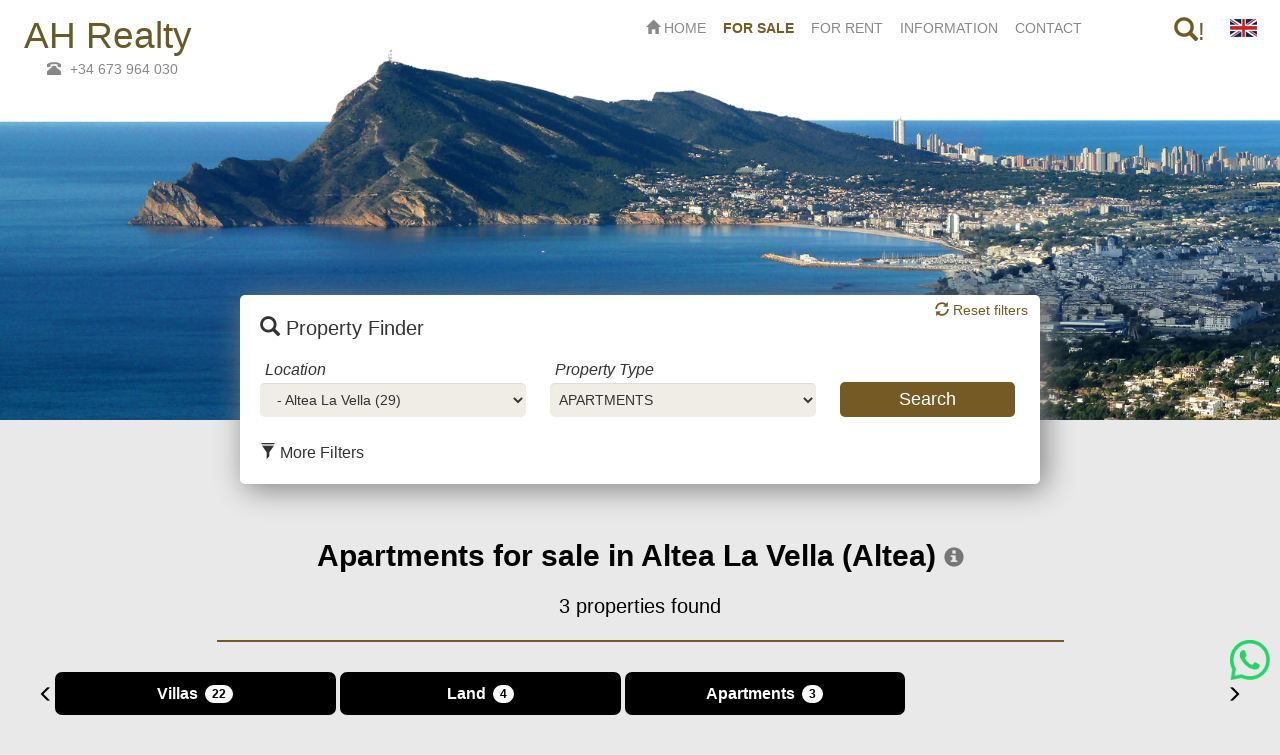

--- FILE ---
content_type: text/html
request_url: https://alteahills.es/apartments-for-sale-in-altea/altea-la-vella/
body_size: 116768
content:

<!DOCTYPE html>

<!-- <meta http-equiv="Content-Type" content="text/html; charset=utf-8" /> -->

<!-- <meta http-equiv="Content-Type" content="text/html; charset=utf-8" /> -->

<!-- <meta http-equiv="Content-Type" content="text/html; charset=utf-8" /> -->



<html lang="en">
<head>
<meta http-equiv="X-UA-Compatible" content="IE=edge,chrome=1">



<!-- InstanceBeginEditable name="doctitle" -->
<!--<link rel="stylesheet" type="text/css" href="viewportSize-master/samples/css/main.css" />
<script type="text/javascript" src="viewportSize-master/viewportSize.js"></script>-->


<!-- sacar canonical y alternate-->


<title>Apartments for sale in Altea La Vella (Altea), Costa Blanca</title>
<meta http-equiv="Content-Type" content="text/html; charset=utf-8" />
<meta name="description" content="We have a listing of 3 apartments (penthouse, apartment) for sale in Altea Green, Garroferet and Altea La Vella (Altea), Costa Blanca. ">
<meta name="author" content="alteahills.es">
<!--[if IEMobile]><meta http-equiv="cleartype" content="on" /><![endif]-->


<!-- <meta name="title" content="Apartments for sale in Altea La Vella (Altea), Costa Blanca">
<meta http-equiv="title" content="Apartments for sale in Altea La Vella (Altea), Costa Blanca">


<meta http-equiv="description" content="We have a listing of 3 apartments (penthouse, apartment) for sale in Altea Green, Garroferet and Altea La Vella (Altea), Costa Blanca. "> -->
<meta name="robots" content="all">

<meta name="viewport" content="width=device-width, initial-scale=1">
<link href="/css/mcss/bootstrap.min.css" rel="stylesheet">
<!--	<link rel="stylesheet" type="text/css" href="css/mcss/jquery.coolfieldset.css" /> -->
<link href="/css/mcss/D2TemplateModelle.css" rel="stylesheet" type="text/css">



	<!-- canonical-->
	<link rel="canonical" href="https://alteahills.es/apartments-for-sale-in-altea/altea-la-vella/" />

	<!-- alternate-->
	<link rel="alternate" hreflang="en" href="https://alteahills.es/apartments-for-sale-in-altea/altea-la-vella/">
	<link rel="alternate" hreflang="es" href="https://alteahills.es/venta-de-pisos-en-altea/altea-la-vella/">
	<link rel="alternate" hreflang="fr" href="https://alteahills.es/appartements-a-vendre-a-altea/altea-la-vella/">
	<link rel="alternate" hreflang="nl" href="https://alteahills.es/verkoop-van-appartementen-in-altea/altea-la-vella/">
	<link rel="alternate" hreflang="ru" href="https://alteahills.es/in-russian-apartments-for-sale-in-altea/altea-la-vella/">
	<link rel="alternate" hreflang="x-default" href="https://alteahills.es/apartments-for-sale-in-altea/altea-la-vella/">




<meta property="og:image" content="https://alteahills.es/images/mimages/logosombraOg.png">


<!-- poner titulo y etiquetas-->



<!-- <meta name="variable" content="UrlOriginal=/apartments-for-sale-in-altea/altea-la-vella/--linkCanonical=/apartments-for-sale-in-altea/altea-la-vella/"> 
<meta name="variable" content="miZona222=---miZona=district='Altea' AND road='Altea La Vella'">-->



<!-- InstanceEndEditable -->
<!-- InstanceBeginEditable name="head" -->
<!-- InstanceEndEditable -->

<script src="/scripts/mscripts/viewportSize-min.js"></script>

<!-- Google tag (gtag.js) -->
<script async src="https://www.googletagmanager.com/gtag/js?id=G-7N6N57GB1B"></script>
<script>
  window.dataLayer = window.dataLayer || [];
  function gtag(){dataLayer.push(arguments);}
  gtag('js', new Date());

  gtag('config', 'G-7N6N57GB1B');
</script>

</head>

<body>



<div id="headline" >
	<nav class="navbar navbar-default navbar-fixed-top navbarcustom" ><!--  navbar-fixed-top, fija el header arriba-->
      		
		<!--	<div class="container-fluid miContenedor2" ></div> -->
			<div class="fondoTelefono"></div>
			<div class="lineaMenu">

            		
            				
          <!--  <div class="container-fluid"  >-->
				<!-- Brand and toggle get grouped for better mobile display -->
            	<div class="navbar-header">
                
                	<div id="FavoritosHeader">
                    	<a href="#myModalFavoritos" onclick="javascript:SacarCookie()" data-controls-modal="myModalFavoritos"  data-keyboard="false" data-toggle="modal" role="button" class="corazonHeader"><span class="glyphicon glyphicon-heart "></span></a>
                  </div> 
                
               				
              		<button type="button" class="navbar-toggle collapsed" data-toggle="collapse" data-target="#bs-example-navbar-collapse-1">
                        <span class="sr-only" >Toggle navigation</span>
                        <span class="icon-bar"></span>
                        <span class="icon-bar"></span>
                        <span class="icon-bar"></span>
              		</button>
              		<a class="navbar-brand" href="/index.asp?lang=en&ficha="><p class="miLogo">AH Realty</p></a>
            	</div>
				<!-- Collect the nav links, forms, and other content for toggling -->
				<div class="collapse navbar-collapse miFondo" id="bs-example-navbar-collapse-1">
					<div class="menuMovil">
                        
						<span class="telefono"><span class="glyphicon glyphicon-phone-alt" style="padding-right: 5px;"></span>  +34 673 964 030</span>
					</div>
                    <div class="bloquesLenguajeMenu">
                        
                    <div id="bloqueMenu">  
                        <ul class="nav navbar-nav" >
                      		<li ><a href="/index_en.html"><span class="glyphicon glyphicon-home"></span> HOME</h1></a></li>
                            <li class="active"><a href="/properties-for-sale-in-costa-blanca/">FOR SALE<span class="sr-only">(current)</span></h1></a></li>
                            <li ><a href="/LPRENT_en.html">FOR RENT</h1></a></li>
                            <li ><a href="/alteahills.asp?lang=en">INFORMATION</h1></a></li>
                            <li ><a href="/contacto.asp?lang=en">CONTACT</h1></a></li>
                        </ul>
					</div>
					<div id="bloqueLenguaje">
                            <div class="bloqueLenguajeBandera">
                                <img src="/images/mimages/bandera_en.png" width="27" height="18" alt="English"/>
                            </div>
                            <div class="bloqueLenguajeIdioma">
                                <form method="post" id="lenguaje">
                                    <select name="language" onChange="MM_jumpMenu('parent',this,0)" >
                                        <option value="/search_results_sales.asp?lang=es&miZona=district%3D%27altea%27+AND+road%3D%27altea-la-vella%27&miTipo=%27Atico%27%2C%27Apartamento%27%2C%27Duplex%27%2C%27Loft%27%2C%27Atico+Duplex%27" >Español</option>
                                        <option value="/search_results_sales.asp?lang=en&miZona=district%3D%27altea%27+AND+road%3D%27altea-la-vella%27&miTipo=%27Atico%27%2C%27Apartamento%27%2C%27Duplex%27%2C%27Loft%27%2C%27Atico+Duplex%27"  selected="true">English</option>
                                        <option value="/search_results_sales.asp?lang=fr&miZona=district%3D%27altea%27+AND+road%3D%27altea-la-vella%27&miTipo=%27Atico%27%2C%27Apartamento%27%2C%27Duplex%27%2C%27Loft%27%2C%27Atico+Duplex%27" >Français</option>
                                        <option value="/search_results_sales.asp?lang=nl&miZona=district%3D%27altea%27+AND+road%3D%27altea-la-vella%27&miTipo=%27Atico%27%2C%27Apartamento%27%2C%27Duplex%27%2C%27Loft%27%2C%27Atico+Duplex%27" >Nederlands</option>
                                        <option value="/search_results_sales.asp?lang=ru&miZona=district%3D%27altea%27+AND+road%3D%27altea-la-vella%27&miTipo=%27Atico%27%2C%27Apartamento%27%2C%27Duplex%27%2C%27Loft%27%2C%27Atico+Duplex%27" >Русский</option>
                                    </select>
                                </form>
                            </div>
                    </div>
                	</div>

				</div><!-- /.navbar-collapse -->
                
			</div><!-- /.container-fluid -->
    <!--        <div class="headerFooter"></div>  -->
  	</nav>
	<div class="container-fluid miContenedor2" >
		<p class="fraseWelcome"></p>
	</div>
        
		<div class="contendor">
			   <!-- <header ><h1></h1></header> -->
		  <div id="blurb"></div>
            
         <!--   <div id="columnaIzquierda"></div>  -->
           	
                <style> 			
				#headline #finder .miTipoClass{color:#333}
				#headline #finder .miZonaClass{color:#333}
				#headline #finder .miRefClass{color:#333}
				#headline #finder .miDormsClass{color:#333}
				#headline #finder .miDesdeClass{color:#333}
				#headline #finder .miHastaClass{color:#333}
				#headline #finder .miUrbaClass{color:#333}
				
				</style>
                
			

         <!--       <style> 
                    #headline #finder .botonBuscador  {
                        width:45px;
						height: 45px;
					/*	border:#F00;*/
						color:#F00;
                        background-color:rgb(0 0 0 / 20%); 
                    }
					
                </style> -->
            
            <div id="finder">
            
            <div id="sticky-anchor">
            	<div id="sticky-element" >
                    <div id="sectionFavoritos">
                       <div id="favoritosMovil">
                        	<a href="#myModalFavoritos" onclick="javascript:SacarCookie()" data-controls-modal="myModalFavoritos"  data-keyboard="false" data-toggle="modal" role="button" class="botonFavoritos"><span class="glyphicon glyphicon-heart"></span></a>
                        </div> 

               <!--     	<div id="favoritosDesk">
                    	<h2><a href="#myModalFavoritos" onclick="javascript:SacarCookie()" data-controls-modal="myModalFavoritos" data-keyboard="false" data-toggle="modal" role="button" class="myModalFavoritosDesk" ><span class="glyphicon glyphicon-heart"></span> </a> <span id="numCookie"></span></h2>
                        </div> -->
                    </div>
                    <a href="#myModal" data-toggle="modal" role="button" class="botonBuscador" ><span class="glyphicon glyphicon-search"></span>!</a> 
                    <div id="buscaId" class="buscador">
                    <h2><span class="glyphicon glyphicon-search"></span> Property Finder</h2>
					       
                        <a href="#" id="reset1" style="text-decoration:none"><span style="position: absolute; width: 96%; text-align: right; top: 5px; color: #755a26;"><span class="glyphicon glyphicon-refresh"></span> Reset filters</span></a>
                    
                    <form name="propFinder" action="/search_results_sales.asp?lang=en&ficha=" method="get" id="propFinder" >
                        
                        <div class="formFinder2">
                            
                            <label for="miZona">Location</label>
                            <select name="miZona" class="form-control miZonaClass" id="miZona1" style="width:100%">
                                <option class="cabecera" value="All">ALL</option>
                                    
                                            <option value="district='Alfaz del Pi'" class="nivel1" >ALFAZ DEL PI (40)</option>
                                                 
                                        
                                        <option value="district='Alfaz del Pi' AND road='El Albir'" class="nivel2" >&nbsp;&nbsp;-&nbsp;El Albir (29)</option> 
                                        
                                        
                                            <option value="district='Altea'" class="nivel1" >ALTEA (261)</option>
                                                 
                                        
                                        <option value="district='Altea' AND road='Alfaz del Pi'" class="nivel2" >&nbsp;&nbsp;-&nbsp;Alfaz del Pi (1)</option> 
                                        
                                        
                                        <option value="district='Altea' AND road='Altea Hills'" class="nivel2" >&nbsp;&nbsp;-&nbsp;Altea Hills (86)</option> 
                                        
                                        
                                        <option value="district='Altea' AND road='Altea La Vella'" class="nivel2" Selected>&nbsp;&nbsp;-&nbsp;Altea La Vella (29)</option> 
                                        
                                        
                                        <option value="district='Altea' AND road='Altea Pueblo'" class="nivel2" >&nbsp;&nbsp;-&nbsp;Altea Pueblo (19)</option> 
                                        
                                        
                                        <option value="district='Altea' AND road='Cap Negret'" class="nivel2" >&nbsp;&nbsp;-&nbsp;Cap Negret (3)</option> 
                                        
                                        
                                        <option value="district='Altea' AND road='El Planet'" class="nivel2" >&nbsp;&nbsp;-&nbsp;El Planet (3)</option> 
                                        
                                        
                                        <option value="district='Altea' AND road='Galera Palmeras'" class="nivel2" >&nbsp;&nbsp;-&nbsp;Galera Palmeras (3)</option> 
                                        
                                        
                                        <option value="district='Altea' AND road='Isla de Altea'" class="nivel2" >&nbsp;&nbsp;-&nbsp;Isla de Altea (1)</option> 
                                        
                                        
                                        <option value="district='Altea' AND road='La Olla'" class="nivel2" >&nbsp;&nbsp;-&nbsp;La Olla (2)</option> 
                                        
                                        
                                        <option value="district='Altea' AND road='Mascarat'" class="nivel2" >&nbsp;&nbsp;-&nbsp;Mascarat (32)</option> 
                                        
                                        
                                        <option value="district='Altea' AND road='Paradiso'" class="nivel2" >&nbsp;&nbsp;-&nbsp;Paradiso (1)</option> 
                                        
                                        
                                        <option value="district='Altea' AND road='Polop'" class="nivel2" >&nbsp;&nbsp;-&nbsp;Polop (1)</option> 
                                        
                                        
                                        <option value="district='Altea' AND road='Sierra de Altea'" class="nivel2" >&nbsp;&nbsp;-&nbsp;Sierra de Altea (69)</option> 
                                        
                                        
                                            <option value="district='Benidoleig'" class="nivel1" >BENIDOLEIG (1)</option>
                                                 
                                        
                                            <option value="district='Benidorm'" class="nivel1" >BENIDORM (7)</option>
                                                 
                                        
                                        <option value="district='Benidorm' AND road='La Nucia'" class="nivel2" >&nbsp;&nbsp;-&nbsp;La Nucia (1)</option> 
                                        
                                        
                                        <option value="district='Benidorm' AND road='Playa de Levante'" class="nivel2" >&nbsp;&nbsp;-&nbsp;Playa de Levante (1)</option> 
                                        
                                        
                                        <option value="district='Benidorm' AND road='Playa de Poniente'" class="nivel2" >&nbsp;&nbsp;-&nbsp;Playa de Poniente (1)</option> 
                                        
                                        
                                        <option value="district='Benidorm' AND road='Rincon de Loix'" class="nivel2" >&nbsp;&nbsp;-&nbsp;Rincon de Loix (1)</option> 
                                        
                                        
                                            <option value="district='Benissa'" class="nivel1" >BENISSA (37)</option>
                                                 
                                        
                                        <option value="district='Benissa' AND road='Benitachell'" class="nivel2" >&nbsp;&nbsp;-&nbsp;Benitachell (1)</option> 
                                        
                                        
                                        <option value="district='Benissa' AND road='La Fustera'" class="nivel2" >&nbsp;&nbsp;-&nbsp;La Fustera (5)</option> 
                                        
                                        
                                        <option value="district='Benissa' AND road='Raco de Galeno'" class="nivel2" >&nbsp;&nbsp;-&nbsp;Raco de Galeno (3)</option> 
                                        
                                        
                                            <option value="district='Benitachell'" class="nivel1" >BENITACHELL (35)</option>
                                                 
                                        
                                        <option value="district='Benitachell' AND road='Cumbre del Sol'" class="nivel2" >&nbsp;&nbsp;-&nbsp;Cumbre del Sol (34)</option> 
                                        
                                        
                                            <option value="district='Callosa de Ensarria'" class="nivel1" >CALLOSA DE ENSARRIA (2)</option>
                                                 
                                        
                                            <option value="district='Calpe'" class="nivel1" >CALPE (94)</option>
                                                 
                                        
                                        <option value="district='Calpe' AND road='Benissa'" class="nivel2" >&nbsp;&nbsp;-&nbsp;Benissa (2)</option> 
                                        
                                        
                                        <option value="district='Calpe' AND road='Raco de Galeno'" class="nivel2" >&nbsp;&nbsp;-&nbsp;Raco de Galeno (1)</option> 
                                        
                                        
                                            <option value="district='Finestrat'" class="nivel1" >FINESTRAT (32)</option>
                                                 
                                        
                                        <option value="district='Finestrat' AND road='Balcon de Finestrat'" class="nivel2" >&nbsp;&nbsp;-&nbsp;Balcon de Finestrat (1)</option> 
                                        
                                        
                                        <option value="district='Finestrat' AND road='Sierra Cortina'" class="nivel2" >&nbsp;&nbsp;-&nbsp;Sierra Cortina (20)</option> 
                                        
                                        
                                            <option value="district='Guadalest'" class="nivel1" >GUADALEST (2)</option>
                                                 
                                        
                                            <option value="district='Javea'" class="nivel1" >JAVEA (5)</option>
                                                 
                                        
                                            <option value="district='La Nucia'" class="nivel1" >LA NUCIA (9)</option>
                                                 
                                        
                                            <option value="district='Lliber'" class="nivel1" >LLIBER (1)</option>
                                                 
                                        
                                            <option value="district='Polop'" class="nivel1" >POLOP (12)</option>
                                                 
                                        
                                            <option value="district='Relleu'" class="nivel1" >RELLEU (1)</option>
                                                 
                                        
                                            <option value="district='Teulada'" class="nivel1" >TEULADA (7)</option>
                                                 
                                        
                                        <option value="district='Teulada' AND road='Moraira'" class="nivel2" >&nbsp;&nbsp;-&nbsp;Moraira (6)</option> 
                                        
                                        
                                            <option value="district='Villajoyosa'" class="nivel1" >VILLAJOYOSA (7)</option>
                                                 
                                        
                                        <option value="district='Villajoyosa' AND road='Playa del Torres'" class="nivel2" >&nbsp;&nbsp;-&nbsp;Playa del Torres (1)</option> 
                                        
                                        
                                </select>
                        </div>
                        <div class="formFinder2" style="margin-bottom: 15px;">
                            <label for="miTipo">Property Type</label>
                            <select name="miTipo" id="miTipo1" class="form-control miTipoClass" style="display:inline;width:100%">
                            <option class="cabecera" value="All">ALL</option>
								
                                        <option value="'Atico','Apartamento','Duplex','Loft','Atico Duplex'" class="nivel1" Selected>APARTMENTS</option>
									
									<option value="'Apartamento'" class="nivel2" >&nbsp;&nbsp;Apartment</option> 
									
									<option value="'Atico'" class="nivel2" >&nbsp;&nbsp;Penthouse</option> 
									
									<option value="'Atico Duplex'" class="nivel2" >&nbsp;&nbsp;Penthouse Duplex</option> 
									
                                        <option value="'Adosado','Bungalow','Casa de Pueblo','Casa de Campo'" class="nivel1" >HOUSES</option>
									
									<option value="'Adosado'" class="nivel2" >&nbsp;&nbsp;Townhouse</option> 
									
									<option value="'Bungalow'" class="nivel2" >&nbsp;&nbsp;Bungalow</option> 
									
									<option value="'Casa de Campo'" class="nivel2" >&nbsp;&nbsp;Country House</option> 
									
									<option value="'Casa de Pueblo'" class="nivel2" >&nbsp;&nbsp;Village House</option> 
									
                                        <option value="'Villa'" class="nivel1" >VILLAS</option>
									
									<option value="'Villa'" class="nivel2" >&nbsp;&nbsp;Villa</option> 
									
                                        <option value="'Parcela'" class="nivel1" >LAND</option>
									
									<option value="'Parcela'" class="nivel2" >&nbsp;&nbsp;Plot</option> 
									
                                        <option value="'Local','Restaurante'" class="nivel1" >COMMERTIAL</option>
									
									<option value="'Local'" class="nivel2" >&nbsp;&nbsp;Commertial Property</option> 
									
									<option value="'Restaurante'" class="nivel2" >&nbsp;&nbsp;Restaurant</option> 
									
                                        <option value="'Garaje'" class="nivel1" >PARKING PLACES</option>
									
									<option value="'Garaje'" class="nivel2" >&nbsp;&nbsp;Parking</option> 
									
							
                            </select>
							
                            <input type="hidden" name="anchoPantalla" value="">
                            
                            <script type="text/javascript">
   						  
								var updateValues = function () {
									var width = viewportSize.getWidth();

									document.propFinder.anchoPantalla.value = width;
								};
						
								if (window.addEventListener) {
									window.addEventListener("resize", updateValues, false);
									window.addEventListener("DOMContentLoaded", updateValues, false);
									window.addEventListener("load", updateValues, false);
								}
								else if (window.attachEvent) {
									window.attachEvent("onload", updateValues);
								}
							</script>
                            
                        </div>
						<div style="display: inline-block;    width: 23%;">
							<input type="submit" value="Search" style="width:100%;margin: 0px;">
						</div>

						

                        
							
						<div>	
                        <a  data-toggle="collapse" href="#masFiltrosD" aria-expanded="false" aria-controls="masFiltrosD" class="masFiltrosClass" style="color:#333">
                            <span class="glyphicon glyphicon-filter"></span> More Filters
                        </a>
						</div>
						
                        <div class="collapse" id="masFiltrosD">
                            <div style="width: 60%;height: 2px;background-color: lightgray;margin-left: auto;margin-right: auto;margin-bottom: 5px;margin-top: 5px;"></div>
                            <div class="form-group" style="display:inline-block; margin-bottom:0px; width: 200px;margin-right: 50px;">
                                <label for="ref" style="padding-top:10px; padding-bottom: 2px">Reference</label>
                                <input type="text" name="ref" id="ref1" value="" placeholder="Ref:" class="form-control miRefClass selectMyModalD" style="height:37px; width:100%;">
                            </div>
                            
							
                                     
                            <div class="form-group" style="display:inline-block; margin-bottom:0px;width: 160px;">
                                <label for="miDesde" >Price Range</label>
                                <select name="miDesde" id="miDesde1" class="form-control miDesdeClass selectMyModalD" style="width: 100%;">
                                <option class="cabecera" value="All">&#8364; (from)</option>
                                    <option value="50000" >50.000 €</option>
                                    <option value="100000" >100.000 €</option>
                                    <option value="150000" >150.000 €</option>
                                    <option value="200000" >200.000 €</option>
                                    <option value="250000" >250.000 €</option>
                                    <option value="300000" >300.000 €</option>
                                    <option value="350000" >350.000 €</option>
                                    <option value="400000" >400.000 €</option>
                                    <option value="450000" >450.000 €</option>
                                    <option value="500000" >500.000 €</option>
                                    <option value="600000" >600.000 €</option>
                                    <option value="700000" >700.000 €</option>
                                    <option value="800000" >800.000 €</option>
                                    <option value="900000" >900.000 €</option>
                                    <option value="1000000" >1.000.000 €</option>
                                    <option value="1100000" >1.100.000 €</option>
                                    <option value="1200000" >1.200.000 €</option>
                                    <option value="1300000" >1.300.000 €</option>
                                    <option value="1400000" >1.400.000 €</option>
                                    <option value="1500000" >1.500.000 €</option>
                                    <option value="1600000" >1.600.000 €</option>
                                    <option value="1700000" >1.700.000 €</option>
                                    <option value="1800000" >1.800.000 €</option>
                                    <option value="1900000" >1.900.000 €</option>
                                    <option value="2000000" >2.000.000 €</option>
                                    <option value="2500000" >2.500.000 €</option>
                                    <option value="3000000" >3.000.000 €</option>
                                </select>
                             </div>  
                             <div class="form-group" style="display:inline-block;  margin-bottom:0px;width: 160px;margin-right: 30px"> 
                                <label for="miHasta" >&nbsp;</label> 
                                <select name="miHasta" id="miHasta1" class="form-control miHastaClass selectMyModalD" style="width: 100%;">
                                <option class="cabecera" value="All">&#8364; (to)</option>
                                    <option value="100000" >100.000 €</option>
                                    <option value="150000" >150.000 €</option>
                                    <option value="200000" >200.000 €</option>
                                    <option value="250000" >250.000 €</option>
                                    <option value="300000" >300.000 €</option>
                                    <option value="350000" >350.000 €</option>
                                    <option value="400000" >400.000 €</option>
                                    <option value="500000" >500.000 €</option>
                                    <option value="600000" >600.000 €</option>
                                    <option value="700000" >700.000 €</option>
                                    <option value="800000" >800.000 €</option>
                                    <option value="900000" >900.000 €</option>
                                    <option value="1000000" >1.000.000 €</option>
                                    <option value="1100000" >1.100.000 €</option>
                                    <option value="1200000" >1.200.000 €</option>
                                    <option value="1300000" >1.300.000 €</option>
                                    <option value="1400000" >1.400.000 €</option>
                                    <option value="1500000" >1.500.000 €</option>
                                    <option value="1600000" >1.600.000 €</option>
                                    <option value="1700000" >1.700.000 €</option>
                                    <option value="1800000" >1.800.000 €</option>
                                    <option value="1900000" >1.900.000 €</option>
                                    <option value="2000000" >2.000.000 €</option>
                                    <option value="2500000" >2.500.000 €</option>
                                    <option value="3000000" >3.000.000 €</option>           
                                    <option value="4000000" >4.000.000 € +</option>
                                </select>
                            </div>
							<div class="form-group" style="display:inline-block;  margin-bottom:0px">
                                <label for="miDorms">Bedrooms</label>
                                <select name="miDorms" id="miDorms1" class="form-control miDormsClass selectMyModalD" > 
                                <option class="cabecera" value="All">ALL</option>
                                    <option value="1" >1+</option>
                                    <option value="2" >2+</option>
                                    <option value="3" >3+</option>
                                    <option value="4" >4+</option>
                                    <option value="5" >5+</option>
                                    <option value="6" >6+</option>
                                    <option value="7" >7+</option>
                                    <option value="8" >8+</option>
                                    <option value="9" >9+</option>
                                    <option value="10" >10 +</option>
                                </select>
                            </div>
							
                            <div class="form-group" style="display:inline-block;  margin-bottom:0px;width: 550px;margin-top: 8px;">
                                <label for="miUrba">Zone</label>
								<input type="text" name="miUrba" id="miUrba1" list="urbaList" class="form-control miUrbaClass selectMyModalLong" value="">							
								<datalist id="urbaList">
												
														<option value="Alhama Spring"></option>
														
														<option value="Altea Green"></option>
														
														<option value="Garroferet"></option>
														
														<option value="Jardines de Alhama"></option>
														
														<option value="Las Mimosas"></option>
														
														<option value="Monterrico"></option>
														
														<option value="Paradiso"></option>
														
														<option value="Santa Clara"></option>
														
													urbanisationSelect.Close()
													set urbanisationSelect=nothing
													%>
												</datalist>
                            </div>
							<div class="form-check" style="padding-top: 10px;display:inline-block">
                                <input  type="checkbox" id="obraNueva1" name="obraNueva" value="True" style="width: 20px; height: 20px;">
                                <label  class="form-check-label" for="obraNueva" style="margin-left: -5px;">New Construction Only</label>
                            </div>
                        </div>
                        
                        <input type="hidden" name="lang" value="en">	
                        <input type="hidden" name="ficha" value="">	
                        				
                        
        
                    </form>
                    
                    </div>
                    
                    
                </div><!-- sticky-element class= buscador -->
              </div> <!--sticky-anchor -->

      				              
                
                    <!-- Modal Search-->
    
                <div class="modal fade" id="myModal" tabindex="-1" role="dialog" aria-labelledby="myModalLabel" aria-hidden="true"  >
                    <div class="modal-dialog modal-md myModalDialog">
                        <div class="modal-content">
                            <div class="modal-header myModalHeader">
                                <button type="button" class="close" data-dismiss="modal" aria-label="Close" style="margin-top: -6px; font-size: 25px; font-weight: 100;"><span aria-hidden="true">&times;</span></button>
                                <h4 class="modal-title" id="myModalLabel" style="font-size: 18px; "><span class="glyphicon glyphicon-search"></span> Property Finder</h4>
                            </div>
                            <div class="modal-body myModalBody">
                
                                <form action="/search_results_sales.asp?lang=en&ficha=" method="get" name="Buscarform" id="Buscarform" style="width:95%; margin-right:auto; margin-left:auto;">
                                    <div class="form-group" style="display:inline-block; width: 47%; margin-right: 10px;">         
                                        <label for="miZona">Location</label>
                                            <select name="miZona" class="form-control miZonaClass selectMyModal" id="miZona">
                                            <option class="cabecera" value="All">ALL</option>
                                                
                                                        <option value="district='Alfaz del Pi'" class="nivel1" >ALFAZ DEL PI (40)</option>
                                                             
                                                    
                                                    <option value="district='Alfaz del Pi' AND road='El Albir'" class="nivel2" >&nbsp;&nbsp;-&nbsp;El Albir (29)</option> 
                                                    
                                                    
                                                        <option value="district='Altea'" class="nivel1" >ALTEA (261)</option>
                                                             
                                                    
                                                    <option value="district='Altea' AND road='Alfaz del Pi'" class="nivel2" >&nbsp;&nbsp;-&nbsp;Alfaz del Pi (1)</option> 
                                                    
                                                    
                                                    <option value="district='Altea' AND road='Altea Hills'" class="nivel2" >&nbsp;&nbsp;-&nbsp;Altea Hills (86)</option> 
                                                    
                                                    
                                                    <option value="district='Altea' AND road='Altea La Vella'" class="nivel2" Selected>&nbsp;&nbsp;-&nbsp;Altea La Vella (29)</option> 
                                                    
                                                    
                                                    <option value="district='Altea' AND road='Altea Pueblo'" class="nivel2" >&nbsp;&nbsp;-&nbsp;Altea Pueblo (19)</option> 
                                                    
                                                    
                                                    <option value="district='Altea' AND road='Cap Negret'" class="nivel2" >&nbsp;&nbsp;-&nbsp;Cap Negret (3)</option> 
                                                    
                                                    
                                                    <option value="district='Altea' AND road='El Planet'" class="nivel2" >&nbsp;&nbsp;-&nbsp;El Planet (3)</option> 
                                                    
                                                    
                                                    <option value="district='Altea' AND road='Galera Palmeras'" class="nivel2" >&nbsp;&nbsp;-&nbsp;Galera Palmeras (3)</option> 
                                                    
                                                    
                                                    <option value="district='Altea' AND road='Isla de Altea'" class="nivel2" >&nbsp;&nbsp;-&nbsp;Isla de Altea (1)</option> 
                                                    
                                                    
                                                    <option value="district='Altea' AND road='La Olla'" class="nivel2" >&nbsp;&nbsp;-&nbsp;La Olla (2)</option> 
                                                    
                                                    
                                                    <option value="district='Altea' AND road='Mascarat'" class="nivel2" >&nbsp;&nbsp;-&nbsp;Mascarat (32)</option> 
                                                    
                                                    
                                                    <option value="district='Altea' AND road='Paradiso'" class="nivel2" >&nbsp;&nbsp;-&nbsp;Paradiso (1)</option> 
                                                    
                                                    
                                                    <option value="district='Altea' AND road='Polop'" class="nivel2" >&nbsp;&nbsp;-&nbsp;Polop (1)</option> 
                                                    
                                                    
                                                    <option value="district='Altea' AND road='Sierra de Altea'" class="nivel2" >&nbsp;&nbsp;-&nbsp;Sierra de Altea (69)</option> 
                                                    
                                                    
                                                        <option value="district='Benidoleig'" class="nivel1" >BENIDOLEIG (1)</option>
                                                             
                                                    
                                                        <option value="district='Benidorm'" class="nivel1" >BENIDORM (7)</option>
                                                             
                                                    
                                                    <option value="district='Benidorm' AND road='La Nucia'" class="nivel2" >&nbsp;&nbsp;-&nbsp;La Nucia (1)</option> 
                                                    
                                                    
                                                    <option value="district='Benidorm' AND road='Playa de Levante'" class="nivel2" >&nbsp;&nbsp;-&nbsp;Playa de Levante (1)</option> 
                                                    
                                                    
                                                    <option value="district='Benidorm' AND road='Playa de Poniente'" class="nivel2" >&nbsp;&nbsp;-&nbsp;Playa de Poniente (1)</option> 
                                                    
                                                    
                                                    <option value="district='Benidorm' AND road='Rincon de Loix'" class="nivel2" >&nbsp;&nbsp;-&nbsp;Rincon de Loix (1)</option> 
                                                    
                                                    
                                                        <option value="district='Benissa'" class="nivel1" >BENISSA (37)</option>
                                                             
                                                    
                                                    <option value="district='Benissa' AND road='Benitachell'" class="nivel2" >&nbsp;&nbsp;-&nbsp;Benitachell (1)</option> 
                                                    
                                                    
                                                    <option value="district='Benissa' AND road='La Fustera'" class="nivel2" >&nbsp;&nbsp;-&nbsp;La Fustera (5)</option> 
                                                    
                                                    
                                                    <option value="district='Benissa' AND road='Raco de Galeno'" class="nivel2" >&nbsp;&nbsp;-&nbsp;Raco de Galeno (3)</option> 
                                                    
                                                    
                                                        <option value="district='Benitachell'" class="nivel1" >BENITACHELL (35)</option>
                                                             
                                                    
                                                    <option value="district='Benitachell' AND road='Cumbre del Sol'" class="nivel2" >&nbsp;&nbsp;-&nbsp;Cumbre del Sol (34)</option> 
                                                    
                                                    
                                                        <option value="district='Callosa de Ensarria'" class="nivel1" >CALLOSA DE ENSARRIA (2)</option>
                                                             
                                                    
                                                        <option value="district='Calpe'" class="nivel1" >CALPE (94)</option>
                                                             
                                                    
                                                    <option value="district='Calpe' AND road='Benissa'" class="nivel2" >&nbsp;&nbsp;-&nbsp;Benissa (2)</option> 
                                                    
                                                    
                                                    <option value="district='Calpe' AND road='Raco de Galeno'" class="nivel2" >&nbsp;&nbsp;-&nbsp;Raco de Galeno (1)</option> 
                                                    
                                                    
                                                        <option value="district='Finestrat'" class="nivel1" >FINESTRAT (32)</option>
                                                             
                                                    
                                                    <option value="district='Finestrat' AND road='Balcon de Finestrat'" class="nivel2" >&nbsp;&nbsp;-&nbsp;Balcon de Finestrat (1)</option> 
                                                    
                                                    
                                                    <option value="district='Finestrat' AND road='Sierra Cortina'" class="nivel2" >&nbsp;&nbsp;-&nbsp;Sierra Cortina (20)</option> 
                                                    
                                                    
                                                        <option value="district='Guadalest'" class="nivel1" >GUADALEST (2)</option>
                                                             
                                                    
                                                        <option value="district='Javea'" class="nivel1" >JAVEA (5)</option>
                                                             
                                                    
                                                        <option value="district='La Nucia'" class="nivel1" >LA NUCIA (9)</option>
                                                             
                                                    
                                                        <option value="district='Lliber'" class="nivel1" >LLIBER (1)</option>
                                                             
                                                    
                                                        <option value="district='Polop'" class="nivel1" >POLOP (12)</option>
                                                             
                                                    
                                                        <option value="district='Relleu'" class="nivel1" >RELLEU (1)</option>
                                                             
                                                    
                                                        <option value="district='Teulada'" class="nivel1" >TEULADA (7)</option>
                                                             
                                                    
                                                    <option value="district='Teulada' AND road='Moraira'" class="nivel2" >&nbsp;&nbsp;-&nbsp;Moraira (6)</option> 
                                                    
                                                    
                                                        <option value="district='Villajoyosa'" class="nivel1" >VILLAJOYOSA (7)</option>
                                                             
                                                    
                                                    <option value="district='Villajoyosa' AND road='Playa del Torres'" class="nivel2" >&nbsp;&nbsp;-&nbsp;Playa del Torres (1)</option> 
                                                    
                                                    
                                            </select>
                                    </div>
                                    <div class="form-group" style="display:inline-block; width: 47%;">
                                       <label for="miTipo">Property Type</label>
                                        <select name="miTipo" class="form-control miTipoClass selectMyModal" id="miTipo">
                                			<option class="cabecera" value="All">ALL</option>
                                                    
                                                            <option value="'Atico','Apartamento','Duplex','Loft','Atico Duplex'" class="nivel1" Selected>APARTMENTS</option>
                                                        
                                                		<option value="'Apartamento'" class="nivel2" >&nbsp;&nbsp;Apartment</option> 
                                                        
                                                		<option value="'Atico'" class="nivel2" >&nbsp;&nbsp;Penthouse</option> 
                                                        
                                                		<option value="'Atico Duplex'" class="nivel2" >&nbsp;&nbsp;Penthouse Duplex</option> 
                                                        
                                                            <option value="'Adosado','Bungalow','Casa de Pueblo','Casa de Campo'" class="nivel1" >HOUSES</option>
                                                        
                                                		<option value="'Adosado'" class="nivel2" >&nbsp;&nbsp;Townhouse</option> 
                                                        
                                                		<option value="'Bungalow'" class="nivel2" >&nbsp;&nbsp;Bungalow</option> 
                                                        
                                                		<option value="'Casa de Campo'" class="nivel2" >&nbsp;&nbsp;Country House</option> 
                                                        
                                                		<option value="'Casa de Pueblo'" class="nivel2" >&nbsp;&nbsp;Village House</option> 
                                                        
                                                            <option value="'Villa'" class="nivel1" >VILLAS</option>
                                                        
                                                		<option value="'Villa'" class="nivel2" >&nbsp;&nbsp;Villa</option> 
                                                        
                                                            <option value="'Parcela'" class="nivel1" >LAND</option>
                                                        
                                                		<option value="'Parcela'" class="nivel2" >&nbsp;&nbsp;Plot</option> 
                                                        
                                                            <option value="'Local','Restaurante'" class="nivel1" >COMMERTIAL</option>
                                                        
                                                		<option value="'Local'" class="nivel2" >&nbsp;&nbsp;Commertial Property</option> 
                                                        
                                                		<option value="'Restaurante'" class="nivel2" >&nbsp;&nbsp;Restaurant</option> 
                                                        
                                                            <option value="'Garaje'" class="nivel1" >PARKING PLACES</option>
                                                        
                                                		<option value="'Garaje'" class="nivel2" >&nbsp;&nbsp;Parking</option> 
                                                        
                                                
                                        </select>
                                         
                                    </div>
                                    
                                    <a  data-toggle="collapse" href="#masFiltros" aria-expanded="false" aria-controls="masFiltros" class="masFiltrosClass">
                                      <span class="glyphicon glyphicon-filter"></span> More Filters
                                    </a>
                                    <div class="collapse" id="masFiltros">
                                        <div class="well masFiltrosWell">
                                        	<div class="form-check" style="padding-top: 20px; padding-bottom: 5px;">
                                            	<input  type="checkbox" id="obraNueva" name="obraNueva" value="True" style="width: 20px; height: 20px;">
                                                
                                            <!--    <input name"obraNueva" type="checkbox" class="form-check-input" id="obraNueva"  value="True"> -->
                                                <label  class="form-check-label" for="obraNueva" style="margin-left: -5px;">New Construction Only</label>
                                          	</div>
                                            <div class="form-group" style="display:inline-block;">
                                                <label for="ref" style="padding-top:10px; padding-bottom: 2px">Reference</label>
                                                <input type="text" name="ref" id="ref" value="" placeholder="Ref:" class="form-control miRefClass selectMyModal" style="height:37px; background-color:#EEE">
                                            </div>
                                            <div class="form-group" style="display:inline-block;">
                                                <label for="miDorms">Bedrooms</label>
                                                <select name="miDorms" id="miDorms" class="form-control miDormsClass selectMyModal" > 
                                                <option class="cabecera" value="All">ALL</option>
                                                    <option value="1" >1+</option>
                                                    <option value="2" >2+</option>
                                                    <option value="3" >3+</option>
                                                    <option value="4" >4+</option>
                                                    <option value="5" >5+</option>
                                                    <option value="6" >6+</option>
                                                    <option value="7" >7+</option>
                                                    <option value="8" >8+</option>
                                                    <option value="9" >9+</option>
                                                    <option value="10" >10 +</option>
                                                </select>
                                            </div>
                                        
                                        	<div class="form-group" style="display:inline-block; width: 47%;">
                                          		<label for="miDesde" >Price Range</label>
                                                <select name="miDesde" id="miDesde" class="form-control miDesdeClass selectMyModal">
                                                <option class="cabecera" value="All">&#8364; (from)</option>
                                                    <option value="50000" >50.000 €</option>
                                                    <option value="100000" >100.000 €</option>
                                                    <option value="150000" >150.000 €</option>
                                                    <option value="200000" >200.000 €</option>
                                                    <option value="250000" >250.000 €</option>
                                                    <option value="300000" >300.000 €</option>
                                                    <option value="350000" >350.000 €</option>
                                                    <option value="400000" >400.000 €</option>
                                                    <option value="450000" >450.000 €</option>
                                                    <option value="500000" >500.000 €</option>
                                                    <option value="600000" >600.000 €</option>
                                                    <option value="700000" >700.000 €</option>
                                                    <option value="800000" >800.000 €</option>
                                                    <option value="900000" >900.000 €</option>
                                                    <option value="1000000" >1.000.000 €</option>
                                                    <option value="1100000" >1.100.000 €</option>
                                                    <option value="1200000" >1.200.000 €</option>
                                                    <option value="1300000" >1.300.000 €</option>
                                                    <option value="1400000" >1.400.000 €</option>
                                                    <option value="1500000" >1.500.000 €</option>
                                                    <option value="1600000" >1.600.000 €</option>
                                                    <option value="1700000" >1.700.000 €</option>
                                                    <option value="1800000" >1.800.000 €</option>
                                                    <option value="1900000" >1.900.000 €</option>
                                                    <option value="2000000" >2.000.000 €</option>
                                                    <option value="2500000" >2.500.000 €</option>
                                                    <option value="3000000" >3.000.000 €</option>
                                                </select>
                                             </div>  
                                             <div class="form-group" style="display:inline-block; width: 47%;"> 
                                         		<label for="miHasta" >&nbsp;</label> 
                                                <select name="miHasta" id="miHasta" class="form-control miHastaClass selectMyModal">
                                                <option class="cabecera" value="All">&#8364; (to)</option>
                                                    <option value="100000" >100.000 €</option>
                                                    <option value="150000" >150.000 €</option>
                                                    <option value="200000" >200.000 €</option>
                                                    <option value="250000" >250.000 €</option>
                                                    <option value="300000" >300.000 €</option>
                                                    <option value="350000" >350.000 €</option>
                                                    <option value="400000" >400.000 €</option>
                                                    <option value="500000" >500.000 €</option>
                                                    <option value="600000" >600.000 €</option>
                                                    <option value="700000" >700.000 €</option>
                                                    <option value="800000" >800.000 €</option>
                                                    <option value="900000" >900.000 €</option>
                                                    <option value="1000000" >1.000.000 €</option>
                                                    <option value="1100000" >1.100.000 €</option>
                                                    <option value="1200000" >1.200.000 €</option>
                                                    <option value="1300000" >1.300.000 €</option>
                                                    <option value="1400000" >1.400.000 €</option>
                                                    <option value="1500000" >1.500.000 €</option>
                                                    <option value="1600000" >1.600.000 €</option>
                                                    <option value="1700000" >1.700.000 €</option>
                                                    <option value="1800000" >1.800.000 €</option>
                                                    <option value="1900000" >1.900.000 €</option>
                                                    <option value="2000000" >2.000.000 €</option>
                                                    <option value="2500000" >2.500.000 €</option>
                                                    <option value="3000000" >3.000.000 €</option>           
                                                    <option value="4000000" >4.000.000 € +</option>
                                                </select>
                                        	</div>
                                        	<div class="form-group" style="display:inline-block;">
                                        		<label for="miUrba">Zone</label>
												<input type="text" name="miUrba" id="miUrba" list="urbaList" class="form-control miUrbaClass selectMyModalLong" value="">
												<datalist id="urbaList">
												
														<option value="Alhama Spring" >Alhama Spring (6)</option>
														
														<option value="Altea Green" >Altea Green (1)</option>
														
														<option value="Garroferet" >Garroferet (1)</option>
														
														<option value="Jardines de Alhama" >Jardines de Alhama (1)</option>
														
														<option value="Las Mimosas" >Las Mimosas (1)</option>
														
														<option value="Monterrico" >Monterrico (2)</option>
														
														<option value="Paradiso" >Paradiso (3)</option>
														
														<option value="Santa Clara" >Santa Clara (5)</option>
														
													urbanisationSelect.Close()
													set urbanisationSelect=nothing
													%>
												</datalist>
                                                
                                        	</div>
                                            <input type="hidden" name="lang" value="en">
                                            <input type="hidden" name="ficha" value="">
                                        
                                      </div>
                                    </div>
                                    
                                    <input type="submit" value="Search">
                                 </form>
                                
                                    <p></p>
                                    <a href="#" id="reset" style="text-decoration:none"><p style="text-align:right; padding-right:10px; color:#000; text-decoration:none"><span class="glyphicon glyphicon-refresh"></span> Reset filters</p></a>
                                
                               

                            </div>
                            
                       </div>
                    </div>
                </div>  
               
               
               
               
                 
            
           

 
                
            </div><!-- de finder -->
            <!-- Modal Favoritos -->

  <div class="modal fade" id="myModalFavoritos" tabindex="-1" role="dialog" aria-labelledby="myModalLabel" aria-hidden="true">
 <!-- <div id="myModalFavoritos" class="modal hide" data-backdrop="static" data-keyboard="false">-->
	<div class="modal-dialog favoritosCustom">
		<div class="modal-content"  >
			<div class="modal-header myModalHeader">
				<button type="button" class="close" data-dismiss="modal" aria-label="Close" style="margin-top: -6px; font-size: 25px; font-weight: 100;"><span aria-hidden="true">&times;</span></button>
				<h4 class="modal-title" id="myModalLabel"><span class="glyphicon glyphicon-heart"></span> My Selection</h4>
			</div>
			<div class="modal-body">
               <table class="table table-striped table-hover " style="color:#666" >
                    <thead>
                        <tr >
                        <th></th>
                        <th class="encabezadosTablaFavoritos esconder">Type</th>
                        <th class="encabezadosTablaFavoritos esconder">Area</th>
                        <th class="esconderBeds"><img src="/images/mimages/beds.jpg" alt="Bedrooms" class="iconos" > </th>
                        <th class="encabezadosTablaFavoritos">€</th>
                        <th class="encabezadosTablaFavoritos">Ref</th>
                        <th></th>
                        </tr>
                    </thead>
                	<tbody id="bodyTabla">
                    </tbody>
                 </table>
			</div>
            <div class="modal-footer">
                <div class="collapse" id="collapseExample">
                    <div class="well">
                       <form name="contactoForm" role="form" class="contactoForm" method="post" action="/index.asp?lang=en&ficha=" onSubmit="return checkbae()">
                            <div class="form-group" >
                                <label for="Nombre" class="contactoLabel" >Name<sup>*</sup></label>
                                <input name="Nombre" type="text" class="form-control" id="Nombre" placeholder="Name" required >
                            </div>
                            <div class="form-group" >
                                <label for="email" class="contactoLabel" >Email<sup> *</sup></label>
                                <input name="email" type="email" class="form-control" id="email" placeholder="Email" required >
                            </div>
                
							  
                
                            <div id="BadEmail" class="alert alert-danger "  style="display:none">
                                Not a valid email address!
                            </div> 
                        
                            <div class="form-group">
                                <label for="telefono" class="contactoLabel" style="display:none">Telephone</label>
                                <input name="telefono" type="hidden" class="form-control" id="telefono" placeholder="Telephone">
                            </div>
                            <div class="form-group" style="display:block">
                                <label for="comentario" class="contactoLabel" >Message</label>
                                <textarea name="comentario" class="form-control" id="comentario" rows="3" readonly></textarea>
                            </div>
                            <div class="form-group" style="display:none">
                              <label for="mensaje" class="contactoLabel">Mensaje</label>
                              <textarea name="mensaje" class="form-control" id="mensaje" rows="3" ></textarea>
                            </div>
                            <label for="lang" class="contactoLabel"></label>
                            <input name="lang" type="hidden" class="form-control" id="lang" value="en"> 
                            <label for="action" class="contactoLabel"></label>
                            <input name="action" type="hidden" class="form-control" id="lang" value="send"> 
                            <button type="submit" class="btn btn-default" style="margin-top: 0px; background-color:#009688; color:#FFF;">&nbsp;&nbsp;&nbsp;Send&nbsp;&nbsp;&nbsp;</button>
						</form>
            		</div>
				</div>
                <button type="button" class="btn btn-default" data-dismiss="modal">Close</button>
                <button type="button" class="btn btn-default esconderBoton" data-dismiss="modal" onclick="javascript:borrarCookie2()">Empty List</button>
                <a class="btn btn-primary" data-toggle="collapse" href="#collapseExample" aria-expanded="false" aria-controls="collapseExample" >Send List</a>
			</div>
		</div>
	</div>
</div>

<!-- fin Modal favoritos --> 

<!-- Modal Textos localidades -->



<!-- Modal Textos localidades -->

  </div> <!-- de contenedor -->
        
</div> <!-- de headline -->

<!-- modal de confirmación de envio -->
<div class="modal fade" id="confirmacionModal">
    <div class="modal-dialog">
        <div class="modal-content">
            <div class="modal-header" style="background-color:#5cb85c">
                <button type="button" class="close" data-dismiss="modal" aria-label="Close" style="color:#000; font-weight: 100; font-size: 25px; margin-top: -6px;"><span aria-hidden="true">&times;</span></button>
                <h4 class="modal-title" style="font-size:18px; color:#FFF; text-align:left">Contact Form</h4> 
            </div>
            <div class="modal-body">
                <div id="miLogo" style="margin-left:auto; margin-right:auto;">
                	<img src="/images/mimages/logosombra.gif"/>
                </div>
                <p align="center">Thank you for your enquiry,</br> we will be in touch shortly.</p>
            </div>
            <div class="modal-footer">
            	<button type="button" class="close" data-dismiss="modal">Close</button>
            </div>
        </div><!-- /.modal-content -->
    </div><!-- /.modal-dialog -->
</div><!-- /.modal -->


<div id="fondoSection2">
	
    <div class="posicionWA"><a href="https://wa.me/34673964030?text="><img src="/images/mimages/wa.png" alt="Whatsapp" class="icoWA"/></a></div>

    <div id="section2" >
    
	<!-- InstanceBeginEditable name="RegEdit2" -->

<!--<header class="formato"><h2 style="padding-bottom:0px; margin-bottom:0px"></h2></header>-->


<!-- <h2 class="claseH2"> -->
<div class="tituloSearchResult">
	Apartments for sale in Altea La Vella (Altea)
		<a href="#descRoad" style="color:#777"><span class="glyphicon glyphicon-info-sign" style="font-size:20px"></span></a>
	
</div>

	<p class="textoNumInmueblesFound">
	3 properties found
	</p>

<div class="lineaSeparadora"></div>

 

<div ></div>

<!-- opciones iniciales según busqueda -->

<meta http-equiv="Content-Type" content="text/html; charset=utf-8" />



	
	<div class="cover1">
		<button class="left1" onclick="rightScroll()"><span class="glyphicon glyphicon-menu-left"></span></button>
		<div class="scroll-images">
			
				<a href="/villas-for-sale-in-altea/altea-la-vella/" title="Villas for sale in Altea La Vella, Costa Blanca" style="color:white"><div class="scroll-pic"><span style="display: inline-block; max-width: 70%; overflow: hidden; height: 22px;vertical-align: middle;">Villas</span> <span class="badge" style="background-color:white; color:black;vertical-align: middle; margin-left: 3px;">22</span></div></a>
			
				<a href="/land-for-sale-in-altea/altea-la-vella/" title="Land for sale in Altea La Vella, Costa Blanca" style="color:white"><div class="scroll-pic"><span style="display: inline-block; max-width: 70%; overflow: hidden; height: 22px;vertical-align: middle;">Land</span> <span class="badge" style="background-color:white; color:black;vertical-align: middle; margin-left: 3px;">4</span></div></a>
			
				<a href="/apartments-for-sale-in-altea/altea-la-vella/" title="Apartments for sale in Altea La Vella, Costa Blanca" style="color:white"><div class="scroll-pic"><span style="display: inline-block; max-width: 70%; overflow: hidden; height: 22px;vertical-align: middle;">Apartments</span> <span class="badge" style="background-color:white; color:black;vertical-align: middle; margin-left: 3px;">3</span></div></a>
			
		</div>
		<button class="right1" onclick="leftScroll()"><span class="glyphicon glyphicon-menu-right"></span></button>
	</div>


<!-- 
<h2>&nbsp;&nbsp;</h2>
<p align="right" class="contador"></p>-->
<div class="ordenar_paginador_box"  >

	
    
		<div class="ordenar_box">  
			<form name="idOrdenar" action="/search_results_sales.asp" method="get" class="ordenar">
				<label for="ordenar" class="ordenar_label" ><span class="glyphicon glyphicon-sort-by-attributes"></span></label>
                <select name="ordenar" onchange="this.form.submit()" class="form-control formato" >
                	<option value=" ORDER BY portada, PortalExterno, balcon, [visita 360], district,  FechaUpdated DESC" >most recent</option>
                    <option value=" ORDER BY price ASC" >lowest price</option>
                    <option value=" ORDER BY price DESC" >highest price</option>
                    
                </select>
                <input name="lang" type="hidden" id="lang" value="en" />
                <input name="ficha" type="hidden" id="ficha" value="" />
                <input name="miTipo" type="hidden" id="miTipo" value="'Atico','Apartamento','Duplex','Loft','Atico Duplex'" />
                <input name="miZona" type="hidden" id="miZona" value="district='Altea' AND road='Altea La Vella'" />
                <input name="miDorms" type="hidden" id="miDorms" value="" />
                <input name="miDesde" type="hidden" id="miDesde" value="" />
                <input name="miHasta" type="hidden" id="miHasta" value="" />
                <input name="miUrba" type="hidden" id="miUrba" value="" />
                <input name="obraNueva" type="hidden" id="obraNueva" value="" />
                <input name="anchoPantalla" type="hidden" value="" />
          <!--      <input name="altoPantalla" type="text" value="" /> -->
              <script type="text/javascript">
   						  
								var updateValues2 = function () {
									var width = viewportSize.getWidth();
								//	var height = viewportSize.getHeight();

									document.idOrdenar.anchoPantalla.value = width;
								//	document.idOrdenar.altoPantalla.value = height;
								};
						
								if (window.addEventListener) {
									window.addEventListener("resize", updateValues2, false);
									window.addEventListener("DOMContentLoaded", updateValues2, false);
									window.addEventListener("load", updateValues2, false);
								}
								else if (window.attachEvent) {
									window.attachEvent("onload", updateValues2);
								}
							</script>

             <!--   <label for="anchoPantalla" id="widthEl" style="font-size:8px;">Enter Last Name
                    <input type="text" name="anchoPantalla" id="anchoPantalla"  />
                </label> -->
			</form>
			
		</div> 
		<div class="obraNueva_box" >
			<input  type="checkbox" id="obraNueva2" name="obraNueva2" value="True" style="width: 20px; height: 20px;">
			<label  class="form-check-label" for="obraNueva2" style="vertical-align: middle; font-weight: 100">New Construction Only</label>
		</div> 
		 
		<!-- class="ordenar_box" -->

		
    	<div style="height:15px"></div>
	 <!-- de sales_total > max_view -->
</div>  



	<div style="text-align:center">
		
	</div>
 
	<div class="container-fluid" style="min-height:280px; ">
		<div class="row" >
				
					
				<div id="InmuebleALV101" 
				class="col-sm-6 col-md-4 col-lg-3"> <!-- Inmueble -->
						
						<div class="thumbnail" style="padding: 0px;padding-top: 1px;border: 0px;">
							
							
					

						
							<div id="ALV101" class="corazonFavorito">
							
							
						<!-- 	<span class="glyphicon glyphicon-heart-empty corazonFavoritoIcono"></span> -->
								<a href="#!" onclick="javascript:ToggleFavoritos('ALV101','Atico,Garroferet,3,585.000 €')" title=""><span id="corazonALV101" class="glyphicon glyphicon-heart-empty corazonFavoritoIcono"></span></a>
							</div>
								
								
							<div class="cerrarInmueble">
								<!--	<span class="glyphicon glyphicon-remove cerrarInmuebleIcono"></span> 
								
								<span class="cerrarInmuebleIcono">&times;</span>-->
								<a href="#!" onclick="javascript:NoMostrarInmueble('InmuebleALV101')" ><span class="cerrarInmuebleIcono" style="color: #000; opacity:0.5">&times;</span></a>
							</div>
							
							

					<!--       <h3></h3>  -->
						<h3><a href="https://alteahills.es/L-Garroferet--Altea-La-Vella_en.html" title="Garroferet (Altea La Vella)" class="CO_TextoNormal">GARROFERET</a></h3>
							
						<h4>Altea La Vella (Altea)</h4>
							
							
					
						<div>
								
									<a href="/RALV101-Penthouse-Garroferet-Altea-La-Vella_en.html">
								
								<div id="carousel-0" class="carousel slide" data-interval="false">
								
								<!--data-ride="carousel"-->
									
									<!-- Indicators -->
								
							
									<!-- Wrapper for slides -->
									
									<div class="carousel-inner imageContainer"  role="listbox">
									<div class="carousel-content features">
											
											<span class="glyphicon glyphicon-facetime-video iconoVideo2" aria-hidden="true"></span>
										
												<span class="ObraNueva2" aria-hidden="true">360 Tour</span>
											
											
									</div>
										<div class="item active imageContainer" >
											<img src="/sales/ALV101_1.jpg" alt="photo_1.jpg" 
											>
											
											<div class="carousel-caption"></div>

										</div>
										
												<div class="item" >
													<img src="/sales/ALV101_2.jpg" alt="photo_2"
													>
													
													<div class="carousel-caption"></div>
												</div>
												
												<div class="item" >
													<img src="/sales/ALV101_3.jpg" alt="photo_3"
													>
													
													<div class="carousel-caption"></div>
												</div>
												
												<div class="item" >
													<img src="/sales/ALV101_4.jpg" alt="photo_4"
													>
													
													<div class="carousel-caption"></div>
												</div>
												
												<div class="item" >
													<img src="/sales/ALV101_5.jpg" alt="photo_5"
													>
													
													<div class="carousel-caption"></div>
												</div>
												
												<div class="item" >
													<img src="/sales/ALV101_6.jpg" alt="photo_6"
													>
													
													<div class="carousel-caption"></div>
												</div>
												
												<div class="item" >
													<img src="/sales/ALV101_7.jpg" alt="photo_7"
													>
													
													<div class="carousel-caption"></div>
												</div>
												
												<div class="item" >
													<img src="/sales/ALV101_8.jpg" alt="photo_8"
													>
													
													<div class="carousel-caption"></div>
												</div>
												
												<div class="item" >
													<img src="/sales/ALV101_9.jpg" alt="photo_9"
													>
													
													<div class="carousel-caption"></div>
												</div>
												
												<div class="item" >
													<img src="/sales/ALV101_10.jpg" alt="photo_10"
													>
													
													<div class="carousel-caption"></div>
												</div>
												
												<div class="item" >
													<img src="/sales/ALV101_11.jpg" alt="photo_11"
													>
													
													<div class="carousel-caption"></div>
												</div>
												
												<div class="item" >
													<img src="/sales/ALV101_12.jpg" alt="photo_12"
													>
													
													<div class="carousel-caption"></div>
												</div>
												
												<div class="item" >
													<img src="/sales/ALV101_13.jpg" alt="photo_13"
													>
													
													<div class="carousel-caption"></div>
												</div>
												
												<div class="item" >
													<img src="/sales/ALV101_14.jpg" alt="photo_14"
													>
													
													<div class="carousel-caption"></div>
												</div>
												
									</div>
							
									<!-- Controls -->
									
										<a class="left carousel-control" href="#carousel-0" role="button" data-slide="prev">
											<span class="glyphicon glyphicon-menu-left" aria-hidden="true"></span>
											<span class="sr-only">Previous</span>
										</a>
										
										<a class="right carousel-control" href="#carousel-0" role="button" data-slide="next">
											<span class="glyphicon glyphicon-menu-right" aria-hidden="true"></span>
											<span class="sr-only">Next</span>
										</a>
									
								
								</div>
						</a> 



						<!--  <img align="middle" src="" title="" alt=""> --> 
							
						</div>
						
						
							<div class="ellipsisNew">
								<div>
								<p style="margin-bottom: 10px; font-weight: 600;color: #755a26;">EXQUISITE PENTHOUSE HAVEN IN THE HEART OF ALTEA LA VELLA</p>

								Step into a realm of luxury and serenity at this exceptional penthouse in the 
heart of Altea la Vella. Spread over a sprawling 175 sqm, this abode seamlessly 
blends comfort and style to offer an unparalleled living experience. The fully 
equipped modern kitchen, boasting an open-concept design, invites you to unleash 
your culinary creativity while fostering convivial moments.
								</div>
							</div>
								 
							<div class="lineaBox" ></div>
					
						
						
							<div class="ellipsis2">
								<div>
									Penthouse
									<span class="separador">|</span>
									<img src="/images/mimages/beds_black.gif"  alt="Bedrooms" class="iconos" style="color:#000"> 3
									<span class="separador">|</span>
									<img src="/images/mimages/baths_black.gif"  class="iconos" alt="" style="color:#000"> 2
									<span class="separador">|</span>
									175 m&sup2;
								</div>
							</div>
						
						<div class="lineaBox" ></div>
						<table align="center" style="margin-bottom:0px; margin-left:0; margin-right:0; margin-top:30px; width:100%" >
								<tr class="precio">
									<td class="refencia">ALV101</td>
									<td class="el_precio ">
										585.000 €
									</td>
								</tr>
						</table>
					
				</div> <!-- thumbnail -->
			</div> <!-- col-sm-4 col-md-3 col-lg-2 -->
					
					
					
				<div id="InmuebleJE108691303" 
				class="col-sm-6 col-md-4 col-lg-3"> <!-- Inmueble -->
						
						<div class="thumbnail" style="padding: 0px;padding-top: 1px;border: 0px;">
							
							
					

						
							<div id="JE108691303" class="corazonFavorito">
							
							
						<!-- 	<span class="glyphicon glyphicon-heart-empty corazonFavoritoIcono"></span> -->
								<a href="#!" onclick="javascript:ToggleFavoritos('JE108691303','Apartamento,Altea La Vella,3,245.000 €')" title=""><span id="corazonJE108691303" class="glyphicon glyphicon-heart-empty corazonFavoritoIcono"></span></a>
							</div>
								
								
							<div class="cerrarInmueble">
								<!--	<span class="glyphicon glyphicon-remove cerrarInmuebleIcono"></span> 
								
								<span class="cerrarInmuebleIcono">&times;</span>-->
								<a href="#!" onclick="javascript:NoMostrarInmueble('InmuebleJE108691303')" ><span class="cerrarInmuebleIcono" style="color: #000; opacity:0.5">&times;</span></a>
							</div>
							
							

					<!--       <h3></h3>  -->
						<h3><a href="https://alteahills.es/homesforsale_Altea_Altea-La-Vella_en.html" title="Altea La Vella (Altea)" class="CO_TextoNormal">ALTEA LA VELLA</a></h3>
							
						<h4>Altea La Vella (Altea)</h4>
							
							
					
						<div>
								
									<a href="/RJE108691303-Apartment-Altea-La-Vella-Altea-La-Vella_en.html">
								
								<div id="carousel-1" class="carousel slide" data-interval="false">
								
								<!--data-ride="carousel"-->
									
									<!-- Indicators -->
								
							
									<!-- Wrapper for slides -->
									
									<div class="carousel-inner imageContainer"  role="listbox">
									<div class="carousel-content features">
											
												<span class="ObraNueva2" aria-hidden="true">Renovated</span>
											
											
									</div>
										<div class="item active imageContainer" >
											<img src="/sales/JE108691303_1.jpg" alt="photo_1.jpg" 
											>
											
											<div class="carousel-caption"></div>

										</div>
										
												<div class="item" >
													<img src="/sales/JE108691303_2.jpg" alt="photo_2"
													>
													
													<div class="carousel-caption"></div>
												</div>
												
												<div class="item" >
													<img src="/sales/JE108691303_3.jpg" alt="photo_3"
													>
													
													<div class="carousel-caption"></div>
												</div>
												
												<div class="item" >
													<img src="/sales/JE108691303_4.jpg" alt="photo_4"
													>
													
													<div class="carousel-caption"></div>
												</div>
												
												<div class="item" >
													<img src="/sales/JE108691303_5.jpg" alt="photo_5"
													>
													
													<div class="carousel-caption"></div>
												</div>
												
												<div class="item" >
													<img src="/sales/JE108691303_6.jpg" alt="photo_6"
													>
													
													<div class="carousel-caption"></div>
												</div>
												
												<div class="item" >
													<img src="/sales/JE108691303_7.jpg" alt="photo_7"
													>
													
													<div class="carousel-caption"></div>
												</div>
												
												<div class="item" >
													<img src="/sales/JE108691303_8.jpg" alt="photo_8"
													>
													
													<div class="carousel-caption"></div>
												</div>
												
												<div class="item" >
													<img src="/sales/JE108691303_9.jpg" alt="photo_9"
													>
													
													<div class="carousel-caption"></div>
												</div>
												
												<div class="item" >
													<img src="/sales/JE108691303_10.jpg" alt="photo_10"
													>
													
													<div class="carousel-caption"></div>
												</div>
												
												<div class="item" >
													<img src="/sales/JE108691303_11.jpg" alt="photo_11"
													>
													
													<div class="carousel-caption"></div>
												</div>
												
												<div class="item" >
													<img src="/sales/JE108691303_12.jpg" alt="photo_12"
													>
													
													<div class="carousel-caption"></div>
												</div>
												
												<div class="item" >
													<img src="/sales/JE108691303_13.jpg" alt="photo_13"
													>
													
													<div class="carousel-caption"></div>
												</div>
												
												<div class="item" >
													<img src="/sales/JE108691303_14.jpg" alt="photo_14"
													>
													
													<div class="carousel-caption"></div>
												</div>
												
									</div>
							
									<!-- Controls -->
									
										<a class="left carousel-control" href="#carousel-1" role="button" data-slide="prev">
											<span class="glyphicon glyphicon-menu-left" aria-hidden="true"></span>
											<span class="sr-only">Previous</span>
										</a>
										
										<a class="right carousel-control" href="#carousel-1" role="button" data-slide="next">
											<span class="glyphicon glyphicon-menu-right" aria-hidden="true"></span>
											<span class="sr-only">Next</span>
										</a>
									
								
								</div>
						</a> 



						<!--  <img align="middle" src="" title="" alt=""> --> 
							
						</div>
						
						
							<div class="ellipsisNew">
								<div>
								<p style="margin-bottom: 10px; font-weight: 600;color: #755a26;">RENOVATED ALTEA LA VELLA APARTMENT WITH SEA & MOUNTAIN VIEWS</p>

								Located in the charming village of Altea la Vella, this beautifully renovated 
apartment on the second floor of a well-maintained building offers the perfect 
blend of modern comfort and Mediterranean charm.  The comprehensive 
renovation includes updated electrical and plumbing systems, ensuring energy 
efficiency and peace of mind.  The property is sold fully furnished with high-quality, 
modern, and inviting pieces, making it ready to move in and enjoy.
								</div>
							</div>
								 
							<div class="lineaBox" ></div>
					
						
						
							<div class="ellipsis2">
								<div>
									Apartment
									<span class="separador">|</span>
									<img src="/images/mimages/beds_black.gif"  alt="Bedrooms" class="iconos" style="color:#000"> 3
									<span class="separador">|</span>
									<img src="/images/mimages/baths_black.gif"  class="iconos" alt="" style="color:#000"> 1
									<span class="separador">|</span>
									122 m&sup2;
								</div>
							</div>
						
						<div class="lineaBox" ></div>
						<table align="center" style="margin-bottom:0px; margin-left:0; margin-right:0; margin-top:30px; width:100%" >
								<tr class="precio">
									<td class="refencia">JE108691303</td>
									<td class="el_precio ">
										245.000 €
									</td>
								</tr>
						</table>
					
				</div> <!-- thumbnail -->
			</div> <!-- col-sm-4 col-md-3 col-lg-2 -->
					
					
					
				<div id="InmuebleASA113" 
				class="col-sm-6 col-md-4 col-lg-3"> <!-- Inmueble -->
						
						<div class="thumbnail" style="padding: 0px;padding-top: 1px;border: 0px;">
							
							
					

						
							<div id="ASA113" class="corazonFavorito">
							
							
						<!-- 	<span class="glyphicon glyphicon-heart-empty corazonFavoritoIcono"></span> -->
								<a href="#!" onclick="javascript:ToggleFavoritos('ASA113','Apartamento,Altea Green,2,SOLD')" title=""><span id="corazonASA113" class="glyphicon glyphicon-heart-empty corazonFavoritoIcono"></span></a>
							</div>
								
								
							<div class="cerrarInmueble">
								<!--	<span class="glyphicon glyphicon-remove cerrarInmuebleIcono"></span> 
								
								<span class="cerrarInmuebleIcono">&times;</span>-->
								<a href="#!" onclick="javascript:NoMostrarInmueble('InmuebleASA113')" ><span class="cerrarInmuebleIcono" style="color: #000; opacity:0.5">&times;</span></a>
							</div>
							
							

					<!--       <h3></h3>  -->
						<h3><a href="https://alteahills.es/L-Altea-Green--Sierra-de-Altea_en.html" title="Altea Green (Altea La Vella)" class="CO_TextoNormal">ALTEA GREEN</a></h3>
							
						<h4>Altea La Vella (Altea)</h4>
							
							
					
						<div>
								
									<a href="/RASA113-Apartment-Altea-Green-Altea-La-Vella_en.html">
								
								<div id="carousel-2" class="carousel slide" data-interval="false">
								
								<!--data-ride="carousel"-->
									
									<!-- Indicators -->
								
							
									<!-- Wrapper for slides -->
									
									<div class="carousel-inner imageContainer"  role="listbox">
									<div class="carousel-content features">
											
											
									</div>
										<div class="item active imageContainerTag" >
											<img src="/sales/ASA113_1.jpg" alt="photo_1.jpg" 
											>
											
											<div class="carousel-caption"></div>

										</div>
										
									</div>
							
									<!-- Controls -->
									
								
								</div>
						</a> 



						<!--  <img align="middle" src="" title="" alt=""> --> 
							
						</div>
						
						
							<div class="ellipsisNew">
								<div>
								<p style="margin-bottom: 10px; font-weight: 600;color: #755a26;">NICE APARTMENT IN SIERRA DE ALTEA</p>

								Altea Green residential apartments offer all the privacy and tranquillity you are looking for. Every 
unit 
is 
perfectly orientated and has been carefully designed to obtain maximum comfort and to take total 
advantage of 
the available space. All of Altea Green apartments have 2 bedrooms with ample terraces, where 
you 
will enjoy 
all year long the best the Mediterranean has to offer.

 Altea Green is located at just 300 m. away from Don Cayo golf course and 1,5 Kms from the 
Mediterranean 
freeway entrance. 
								</div>
							</div>
								 
							<div class="lineaBox" ></div>
					
						
						
							<div class="ellipsis2">
								<div>
									Apartment
									<span class="separador">|</span>
									<img src="/images/mimages/beds_black.gif"  alt="Bedrooms" class="iconos" style="color:#000"> 2
									<span class="separador">|</span>
									<img src="/images/mimages/baths_black.gif"  class="iconos" alt="" style="color:#000"> 2
									<span class="separador">|</span>
									93 m&sup2;
								</div>
							</div>
						
						<div class="lineaBox" ></div>
						<table align="center" style="margin-bottom:0px; margin-left:0; margin-right:0; margin-top:30px; width:100%" >
								<tr class="precio">
									<td class="refencia">ASA113</td>
									<td class="el_precio vendido">
										<span style="font-weight:bold">SOLD</span>
									</td>
								</tr>
						</table>
					
				</div> <!-- thumbnail -->
			</div> <!-- col-sm-4 col-md-3 col-lg-2 -->
					
					
		</div> <!-- <div class="row"> -->
			 <!-- de sales_total > max_view -->

	</div> <!-- <div class="container-fluid"> -->

	<div class="lineaSeparadora" style="margin-top: 30px; margin-bottom: 30px;"></div><div id="descRoad"><h1>Altea la Vella: A Picturesque Village with Stunning Views</h1>

<p> Nestled on the slopes of the Bernia mountain range, Altea la Vella is a charming hamlet that 
forms part of the municipality of Altea. This quaint village boasts a wide range of amenities, 
including a pharmacy, post office, supermarkets, church, hardware store, and a plethora of other 
businesses, making it a self-sufficient community.</p>

<h2>Distinctive Architectural Styles</h2>

<p>Altea la Vella showcases a harmonious blend of modern and traditional architectural styles. 
From sleek, contemporary villas to rustic, stone-clad apartments, the village offers a diverse 
selection of properties to suit every taste. Many homes feature panoramic windows and terraces, 
offering breathtaking views of the surrounding landscape.</p>

<h2>Stunning Vistas</h2>

<p>The village's elevated location provides residents with uninterrupted vistas of both the 
Mediterranean Sea and the towering Bernia mountains. The fusion of coastal and mountainous 
scenery creates a truly idyllic setting, perfect for enjoying nature in all its glory.</p>

<h2>Convenient Amenities</h2>

<p>Altea la Vella is well-equipped with essential amenities, including schools, healthcare centers, 
and a variety of restaurants, bars, and cafes. The nearby town of Altea offers even more 
comprehensive services, including a hospital, shopping malls, and a lively cultural scene.</p>

<h2>International Community</h2>

<p>The village attracts a diverse population, with significant communities from Belgium, the 
Netherlands, Spain, Norway, and Germany. This international mix fosters a warm and welcoming 
atmosphere, where residents can connect with people from different cultures.</p>

<h2>Neighborhood Security</h2>

<p>The safety of Altea la Vella is ensured by a neighborhood watch program, which encourages 
residents to actively participate in maintaining security. Additionally, the village benefits from the 
proximity of the exclusive Don Cayo Golf Club and the Luis Campomanes Marina (Marina 
Greenwich), both of which provide additional security measures for residents and visitors alike.
</p></div>
	
	
	<!-- InstanceEndEditable -->
    </div>
	
</div> 
    
	<footer id="pie"  style="margin-top:30px" >
      <div class="contendor">
      	<p class="notaPie"><span class="telNotaPie"><span class="glyphicon glyphicon-phone-alt" style="padding-right: 5px;"></span>  +34 673 964 030</span></p>
        <p class="notaPie">Copyright &copy; 
                2004-2026
                
                &nbsp;Altea Hills Realty</p>
      </div>
    </footer>

	<!--<script src="http://code.jquery.com/jquery-1.8b1.js"></script> -->
    <script src="/scripts/mscripts/jquery-1.8b2.min.js"></script>
    <script src="/scripts/mscripts/bootstrap.min.js"></script>

    
 <!--   <script language="JavaScript" type="text/javascript" src="scripts/mscripts/jquery.coolfieldset.js"></script> -->
    
		<script language="JavaScript" type="text/javascript">
			
			//	$('#fieldset2').coolfieldset({collapsed:true});
				$('#masFiltros').collapse('hide')
			
			//	$('#fieldset2').coolfieldset({collapsed:true});
				$('#masFiltrosD').collapse('hide')
			
            //	$('#fieldset4').coolfieldset({collapsed:true});
        </script>
    
<script language="JavaScript" type="text/JavaScript">
		today=new Date();
		y0=today.getFullYear();
		function MM_jumpMenu(targ,selObj,restore){ //v3.0 
		//alert(selObj.options[selObj.selectedIndex].value)
		eval(targ+".location='"+selObj.options[selObj.selectedIndex].value+"'"); 
		if (restore) selObj.selectedIndex=0; 
		}
	</script>
<script language="JavaScript" type="text/javascript">
		
		function borrarSelecciones1(){
			$('#miTipo1').val('1');
			$('#headline #finder .miTipoClass').css('color', '#000');
			$('#miZona1').val('1');
			$('#headline #finder .miZonaClass').css('color', '#000');
			$('#obraNueva1').val('false');
			$('#miHasta1').val('1');
			$('#miDesde1').val('1');
			$('#miDorms1').val('0');
			$('#ref1').val('');
			setObraNueva1(false);
		}									
		function borrarSelecciones(){
			$('#miTipo').val('1');
			$('#headline #finder .miTipoClass').css('color', '#000');
			$('#miZona').val('1');
			$('#headline #finder .miZonaClass').css('color', '#000');
			$('#obraNueva').val('false');
			$('#miHasta').val('1');
			$('#miDesde').val('1');
			$('#miDorms').val('0');
			$('#ref').val('');
			setObraNueva(false);
		}
		function setObraNueva1(checked) {
			var elm = document.getElementById('obraNueva1');
			if (checked != elm.checked) {
				elm.click();
			}
		}
		function setObraNueva(checked) {
			var elm = document.getElementById('obraNueva');
			if (checked != elm.checked) {
				elm.click();
			}
		}

				
		$("#reset1").on("click", function () {
			$('#miTipo1').val('1');
			$('#headline #finder .miTipoClass').css('color', '#000');
			$('#miZona1').val('1');
			$('#headline #finder .miZonaClass').css('color', '#000');
			$('#obraNueva1').val('');
			$('#miUrba1').val('');
			$('#miHasta1').val('1');
			$('#miDesde1').val('1');
			$('#miDorms1').val('0');
			$('#ref1').val('');
			
			document.getElementById("propFinder").submit();
			

		/*	$("#ref1").val('');
			$('#headline #finder .miRefClass').css('color', '#333');
			
			$('#miDorms1').val('0');
			$('#headline #finder .miDormsClass').css('color', '#333');
			
			$('#miDesde1').val('1');
			$('#headline #finder .miDesdeClass').css('color', '#333');
			
			$('#miHasta1').val('1');
			$('#headline #finder .miHastaClass').css('color', '#333');
			
			$('#miUrba1').val('1');
			$('#headline #finder .miUrbaClass').css('color', '#333'); */
			
			}); 
		
		$("#reset").on("click", function () {
			
			$('#miTipo').val('1');
			$('#headline #finder .miTipoClass').css('color', '#000');
			
			$('#miZona').val('1');
			$('#headline #finder .miZonaClass').css('color', '#000');
			
			$('#obraNueva').val('');
						
			$("#ref").val('');
			$('#headline #finder .miRefClass').css('color', '#000');
			
			$('#miDorms').val('0');
			$('#headline #finder .miDormsClass').css('color', '#000');
			
			$('#miDesde').val('1');
			$('#headline #finder .miDesdeClass').css('color', '#000');
			
			$('#miHasta').val('1');
			$('#headline #finder .miHastaClass').css('color', '#000');
			
			$('#miUrba').val('');
			$('#headline #finder .miUrbaClass').css('color', '#333');
			
			document.getElementById("Buscarform").submit();
			});   
		
		function AbrirMasFiltros(){
			var tipo = document.getElementById("miTipo1").value;
			var zona = document.getElementById("miZona1").value;
			$('#masFiltros').collapse('show')
			$('#miTipo').val(tipo);
			$('#miZona').val(zona);
			
		}
		
		
	//	$("#miTipo1").on("change", function () {
		//	$('#miTipo1').val('1');
		//	$('#headline #finder .miTipoClass').css('color', '#FFF');
	//	}
		$( ".miTipoClass" ).change(function() {
  			$('#headline #finder .miTipoClass').css('color', '#000');
		});
		$( ".miZonaClass" ).change(function() {
  			$('#headline #finder .miZonaClass').css('color', '#000');
		});



		$(document.body).on('click', '.deleterow' ,function(){
		//$(".deleterow").on("click", function(){
		var $killrow = $(this).parent('tr');
			$killrow.addClass("danger");
		$killrow.fadeOut(100, function(){
			$(this).remove();
		});});
</script>

<script>



function NoMostrarInmueble(cvalue) {
	
	document.getElementById(cvalue).style="display:none";
	
}

function getCookie(cname) {
     var name = cname + "=";
     var ca = document.cookie.split(';');
     for(var i=0; i<ca.length; i++) {
         var c = ca[i];
        while (c.charAt(0)==' ') c = c.substring(1);
         if (c.indexOf(name) == 0) return c.substring(name.length,c.length);
     }
     return "";
 }
function setCookieTotal(cname, cvalue, exdays) {
    var d = new Date();
     d.setTime(d.getTime() + (exdays*24*60*60*1000));
    var expires = "expires="+d.toUTCString();
     document.cookie = cname + "=" + cvalue + "; " + expires +"; path=/";
 }
function borrarCookie() {
    var d = new Date();
     d.setTime(d.getTime() -1);
    var expires = "expires="+d.toUTCString();
     document.cookie = "enquire" + "=" + "" + "; " + expires;
	 location.reload();

 }
 
 function borrarCookie2() {
   str = getCookie("enquire");
	if (str.length > 0) {
		var entradasCookie = str.split("&");				
		for (var i = 0; i < entradasCookie.length; i++){
			var campo =entradasCookie[i].split("=");
			if (campo[0]!="number") {
				var laRefActual=campo[1].split(",");
				idRef=laRefActual[0];
				EliminarCookieValue(idRef);
			}		
		}
	}
 }
 
 
 function existeInmuebleEnCookie(laref){
	str = getCookie("enquire");
	if (str.length > 0) {
		var entradasCookie = str.split("&");				
		for (var i = 0; i < entradasCookie.length; i++){
			var campo =entradasCookie[i].split("=");
			if (campo[0]!="number") {
				var laRefActual=campo[1].split(",");
				
				idRef=laRefActual[0];

				if (idRef==laref) {
					return true;
				}
			}
			
		}
	}
	return false;
}

function ToggleFavoritos(cvalue, datos){
	//$('#myModalFaboritos').modal('show');
	ElementoId="corazon"+cvalue;
	
	//alert('1 '+cvalue+existeInmuebleEnCookie(cvalue));
	if (existeInmuebleEnCookie(cvalue)) {
		document.getElementById(ElementoId).className = "glyphicon glyphicon-heart-empty corazonFavoritoIcono";
		document.getElementById(ElementoId).style = "opacity:0.25"; 
		
		EliminarCookieValue(cvalue);
	} else {
		document.getElementById(ElementoId).className = "glyphicon glyphicon-heart corazonFavoritoIcono";
		document.getElementById(ElementoId).style = "opacity:1";
		setCookieValue(ElementoId, cvalue, datos);
	}
	
	
	SacarCookie(); 
}
function setCookieValue(Elemento,laref,datos) {
	
	str = getCookie("enquire");
	var n = str.indexOf("&"), nf,idEntrada=0;
	var entrada, referencia, campo, listaInmuebles="";
	var nuevaCookie="";
	
	str = str.replace(/%2C/g, ",");
	str = str.replace(/%2E/g, ".");
	str = str.replace(/%26/g, "&");
//	alert('setCookieValue - cookie= ' + str);
	if (str.length > 0) {
		var entradasCookie = str.split("&");				
		for (var i = 0; i < entradasCookie.length; i++){
	//		alert('index ' + entradasCookie[i]);
			var a =entradasCookie[i].split("=");
			if (a[0]!="number") {
			//	alert("no es number:" + a[0] +" " + a[1]);
				var laRefActual=a[1].split(",")
		//		alert('laRefActual= ' + laRefActual[0]);
				if ( laRefActual[0]!=laref) {
					idEntrada=idEntrada+1;
					var nuevaEntrada= "id"+ idEntrada+"="+laRefActual[0]+","+laRefActual[1]+","+laRefActual[2]+","+laRefActual[3]+","+laRefActual[4];
					nuevaCookie=nuevaCookie+nuevaEntrada+"&";
		//			alert("nuevaEntrada="+nuevaEntrada+" nuevaCookie="+nuevaCookie);
					listaInmuebles=listaInmuebles +laRefActual[0]+", ";
				}
			} 
		}
	}
	
	idEntrada=idEntrada+1;
	entrada="id"+ idEntrada +"="+laref +"," + datos;
	nuevaCookie=nuevaCookie+entrada+"&";
	nuevaCookie=nuevaCookie+"number="+idEntrada;
	listaInmuebles=listaInmuebles +laref;
		
//	alert("setCookieValue - nueva=" + nuevaCookie);	
	setCookieTotal("enquire", nuevaCookie, 30)
	document.getElementById("comentario").innerHTML = 'Please send me more information about the following properties: ' + listaInmuebles;
	
 }

function EliminarCookieValue(laref){
 	str = getCookie("enquire");
	var n = str.indexOf("&");
	var entrada;
	var referencia;
	var nuevaCookie="",listaInmuebles="";
	var idEntrada=0;
	var nf, campo, numeroEntradas=0;
	var ElementoId="corazon"+laref;
	var elementExists = document.getElementById(ElementoId);
		
	str = str.replace(/%2C/g, ",");
	str = str.replace(/%2E/g, ".");
	str = str.replace(/%26/g, "&");
//	alert('EliminarCookieValue - cookie= ' + str);
	if (str.length > 0) {
		var entradasCookie = str.split("&");				
		for (var i = 0; i < entradasCookie.length; i++){
	//		alert('index ' + entradasCookie[i]);
			var a =entradasCookie[i].split("=");
			if (a[0]!="number") {
				//alert("no es number:" + a[1]);
				var laRefActual=a[1].split(",")
	//			alert('laRefActual= ' + laRefActual[0]);
				if ( laRefActual[0]!=laref) {
					idEntrada=idEntrada+1;
					var nuevaEntrada= "id"+ idEntrada+"="+laRefActual[0]+","+laRefActual[1]+","+laRefActual[2]+","+laRefActual[3]+","+laRefActual[4];
					nuevaCookie=nuevaCookie+nuevaEntrada+"&";
		//			alert("nuevaEntrada="+nuevaEntrada+" nuevaCookie="+nuevaCookie);
					listaInmuebles=listaInmuebles +laRefActual[0]+", ";
					 
				}
			} 
		}
	}
	
//	alert('ElementoId=' + ElementoId);
	if (elementExists!= null) {
		document.getElementById(ElementoId).className = "glyphicon glyphicon-heart-empty corazonFavoritoIcono";
		document.getElementById(ElementoId).style = "opacity:0.25";
	}
	
	nuevaCookie=nuevaCookie+"number="+idEntrada;
//	alert("EliminarCookieValue nueva=" + nuevaCookie);	
	setCookieTotal("enquire", nuevaCookie, 30)

	if (idEntrada==0) {	
		document.getElementById('sectionFavoritos').style.display = "none";
		document.getElementById('FavoritosHeader').style.display = "none";
	}
//	document.getElementById(laref).style.color = "#FFF";
//	document.getElementById('numCookie').innerHTML = "(" + idEntrada +")";
//	document.getElementById('numCookie').innerHTML ='<span class="badge rounded-pill bg-secondary">'+ idEntrada +'</span>'
//	document.getElementById('numCookie').innerHTML ='<span>'+ idEntrada +'</span>'
	document.getElementById("comentario").innerHTML = '' + listaInmuebles;

 } 



function SacarCookie(){
 	
	str = getCookie("enquire"); // ej. id1=AAH101&id2=VAH200&number=2
//	alert("cookie " + str);
//	var n = str.indexOf("&");
//	var entrada;
//	var referencia;
	var listaInmuebles="";
	var idEntrada=0;
	var table = document.getElementById("bodyTabla");
	var idRef, tipo, area, dorms, euros;
	
	table.innerHTML = "";
	//table.remove();
	 // default to 1 if no cookie set yet (i.e. 1st time through)

	str = str.replace(/%2C/g, ",");
	str = str.replace(/%2E/g, ".");
	str = str.replace(/%26/g, "&");
//	alert('SacarCookie - cookie= ' + str);
	if (str.length > 0) {
		var entradasCookie = str.split("&");				
		for (var i = 0; i < entradasCookie.length; i++){
		//	alert('index ' + entradasCookie[i]);
			var campo =entradasCookie[i].split("=");
			if (campo[0]!="number") {
				
				var laRefActual=campo[1].split(",")
				
				idRef=laRefActual[0];
				tipo=laRefActual[1];
				area=laRefActual[2];
				dorms=laRefActual[3];
				euros=laRefActual[4];				
				if (Number(dorms)==0) dorms="-";
				
 				var row = table.insertRow(idEntrada);
				var cell1 = row.insertCell(0);
				var cell2 = row.insertCell(1); 
 				var cell3 = row.insertCell(2);
				var cell4 = row.insertCell(3);
				var cell5 = row.insertCell(4);
				var cell6 = row.insertCell(5);
				var cell7 = row.insertCell(6);
				
				cell1.innerHTML ='<a href="/masinfopropiedad.asp?lang=en&ID='+idRef+'&ficha="><img src="/sales/'+idRef+'_1.jpg" alt="photo" width="75"  /></a>',
				cell2.innerHTML =tipo,
				cell3.innerHTML =area,
				cell4.innerHTML=dorms,
				cell5.innerHTML=euros,
				cell6.innerHTML=idRef,			
				cell7.innerHTML='<a href="#" onclick="javascript:EliminarCookieValue(\''+idRef+'\',\'\')"><img src="/images/mimages/bin.gif" alt="photo" width="15"  /></a>';

				cell1.style.verticalAlign='middle';
				cell2.style.verticalAlign='middle';
				cell3.style.verticalAlign='middle';
				cell4.style.verticalAlign='middle';
				cell5.style.verticalAlign='middle';
				cell6.style.verticalAlign='middle';
				cell7.style.verticalAlign='middle';
				
				cell2.className='esconder';
				cell3.className='esconder';
				cell4.className='esconderBeds';
				cell7.className='deleterow';
				
				idEntrada=idEntrada+1;				
				listaInmuebles=listaInmuebles +idRef+", ";
				ElementoId="corazon"+idRef;
				
				var elementExists = document.getElementById(ElementoId);
				if (elementExists != null) {
					document.getElementById(ElementoId).className = "glyphicon glyphicon-heart corazonFavoritoIcono";
					document.getElementById(ElementoId).style = "opacity:1"; 
				}
			
			
			
				var element = document.getElementById(idRef);
				if (element != null) {
				//	alert("Poner estrella en "+idRef);
					document.getElementById(idRef).style.color = "rgba(102,89, 37, 1)";
				}
			
			//	document.getElementById(idRef).style.color = "rgba(57,177, 164, 1)";
				document.getElementById('collapseExample').className = "collapse";
				
				
			} 
		}
	}
	// alert('index ' + idEntrada +'ref:'+idRef);
	 document.getElementById("comentario").innerHTML = 'Please send me more information about the following properties: ' + listaInmuebles; 
	 if (idEntrada==0) {
		document.getElementById('sectionFavoritos').style.display = "none";
		document.getElementById('FavoritosHeader').style.display = "none";
	} else {
		document.getElementById('sectionFavoritos').style.display = "block";
		document.getElementById('FavoritosHeader').style.display = "block"; 
	}
}

SacarCookie();


</script>


<script> // Configuara segun cookies
//	CookieLista();
</script>
<!-- InstanceBeginEditable name="EditRegion4" -->
<script>
   function sticky_relocate() {
      var window_top = $(window).scrollTop();
      var div_top = $('#sticky-anchor').offset().top;
      if (window_top > div_top)
        $('#sticky-element').addClass('sticky')
      else
        $('#sticky-element').removeClass('sticky');
      }
     $(function() {
      $(window).scroll(sticky_relocate);
      sticky_relocate();
      });
	 
</script>
<script language="JavaScript1.2">
	var testresults
	function checkemail(){
		var str=document.contactoForm.email.value;
		var filter=/^([\w-]+(?:\.[\w-]+)*)@((?:[\w-]+\.)*\w[\w-]{0,66})\.([a-z]{2,6}(?:\.[a-z]{2})?)$/i
		if (filter.test(str))
			testresults=true;
		else{
			//alert("Please input a valid email address!");
			$('#BadEmail').show();
			testresults=false;
		}
		return (testresults);
	}
</script>

<script>
	function checkbae(){
	if (document.layers||document.getElementById||document.all)
	return checkemail();
	else
	return true;
	}
</script> 

<script src="/scripts/mscripts/jquery.mobile.custom.min.js"></script>
<script> 
	$(document).ready(function() {   
		$("#carousel-0").swiperight(function() {   
			$(this).carousel('prev');
		});
		$("#carousel-1").swiperight(function() {   
			$(this).carousel('prev');
		});
		$("#carousel-2").swiperight(function() {   
			$(this).carousel('prev');
		});
		$("#carousel-3").swiperight(function() {   
			$(this).carousel('prev');
		});
		$("#carousel-4").swiperight(function() {   
			$(this).carousel('prev');
		});
		$("#carousel-5").swiperight(function() {   
			$(this).carousel('prev');
		});
		$("#carousel-6").swiperight(function() {   
			$(this).carousel('prev');
		});
		$("#carousel-7").swiperight(function() {   
			$(this).carousel('prev');
		});
		$("#carousel-8").swiperight(function() {   
			$(this).carousel('prev');
		});
		$("#carousel-9").swiperight(function() {   
			$(this).carousel('prev');
		});
		$("#carousel-10").swiperight(function() {   
			$(this).carousel('prev');
		});
		$("#carousel-11").swiperight(function() {   
			$(this).carousel('prev');
		});
		
		$("#carousel-0").swipeleft(function() {   
			$(this).carousel('next');   
		});
		$("#carousel-1").swipeleft(function() {   
			$(this).carousel('next');   
		});
		$("#carousel-2").swipeleft(function() {   
			$(this).carousel('next');   
		});
		$("#carousel-3").swipeleft(function() {   
			$(this).carousel('next');   
		});
		$("#carousel-4").swipeleft(function() {   
			$(this).carousel('next');   
		});
		$("#carousel-5").swipeleft(function() {   
			$(this).carousel('next');   
		});
		$("#carousel-6").swipeleft(function() {   
			$(this).carousel('next');   
		});
		$("#carousel-7").swipeleft(function() {   
			$(this).carousel('next');   
		});
		$("#carousel-8").swipeleft(function() {   
			$(this).carousel('next');   
		});
		$("#carousel-9").swipeleft(function() {   
			$(this).carousel('next');   
		});
		$("#carousel-10").swipeleft(function() {   
			$(this).carousel('next');   
		});
		$("#carousel-11").swipeleft(function() {   
			$(this).carousel('next');   
		});
		$("#carousel-1").swipeleft(function() {   
			$(this).carousel('next');   
		});
	});  	
</script> 
<script>
      function leftScroll() {
	  	let paso = screen.width*0.2;
        const left = document.querySelector(".scroll-images");
        left.scrollBy(paso, 0);
      }
      function rightScroll() {
		let paso = screen.width*-0.2;
        const right = document.querySelector(".scroll-images");
        right.scrollBy(paso, 0);
      }

      function leftScroll1() {
		let paso = screen.width*0.2;
        const left1 = document.querySelector(".scroll-images1");
        left1.scrollBy(paso, 0);
      }
      function rightScroll1() {
		let paso = screen.width*-0.2;
        const right1 = document.querySelector(".scroll-images1");
        right1.scrollBy(paso, 0);
      }
</script>
<!-- InstanceEndEditable -->
    
</body>

<!-- InstanceEnd --></html>



--- FILE ---
content_type: text/css
request_url: https://alteahills.es/css/mcss/D2TemplateModelle.css
body_size: 63828
content:
@charset "utf-8";
/* CSS Document */


body {
		color: black;
        margin: 0;
        padding: 0;
		padding-top: 75px; 
		background-color: #e9e9e9;
      }

.lineaBox{
	height: 1px; 
	width: 80%; 
	background-color: #9e9e9e9e; 
	margin-right: auto;
	margin-left: auto;
}	  
.subeDiv{
	display: none;
}

.rentpic{
	margin-top: 15px;
	margin-bottom: 20px;
/*    border: 1px solid red;
	width: 48%;	
    display: inline-block;
    vertical-align: top; */
}

.rentpic img{
	width: 95%;
	max-width: 700px;
}
.rentForm{
	width: 100%; 
	margin-right: auto; 
	margin-left: auto;
}
.rentForm1 {
	padding: 10px;
	max-width: 700px;
    margin-left: auto;
    margin-right: auto;
}
.rentForm2 {
	width: 98%; 
	margin-right: auto; 
	margin-left: auto; 
	margin-bottom: 30px;
}

.carousel-indicators li {
		border: 1px solid #755a26;
	}
.carousel-indicators .active {
		background-color: #755a26;
	}

.animated-div {
	/*	width: 100px;
		height: 100px;
		background-color: #3498db;
		position: absolute;
		left: 0;
		top: 50%; 
		transform: translateY(-50%);*/
		animation: moveToCenter 0.5s forwards;
	}
	
@keyframes moveToCenter {
		0% {
			left: 100%; 
		}
		100% {
			left: 0; 
		/*	transform: translate(0, -50%);*/
		}
	}

.indexWelcome{
	max-width: 1200px;
	width: 95%;
    margin-left: auto;
    margin-right: auto;
    margin-bottom: 50px;
	position: relative;
}
.indexWelcomeText{
	width: 100%;
    vertical-align: middle;
	color: #755a26;
	padding: 15px;

}
.indexWelcomeImg{
	width: 90%;
    margin-left: auto;
    margin-right: auto
}

.indexWelcomeImg img{
	width:100%
}



	  


.indiceFormato{
	display: inline-block;
	width:47%;
}
.indiceFormato>img {

	max-width: 200px;
}
.lineaMenu{
	margin-top: 12px;
}
.fraseWelcome{
	display: none;
}


.carousel-control.right{background-image: none;top: 45%;font-size: 25px;}
.carousel-control.left{background-image: none; top: 45%;font-size: 25px;}

.carousel-control-features.right{background-image: none;top: 45%;font-size: 25px;width: auto; display: none;}
.carousel-control-features.left{background-image: none; top: 45%;font-size: 25px;width: auto;display: none;}


.navbar-default .navbar-toggle {
    border-color: transparent;
}  
.navbar-default .navbar-toggle .icon-bar {
    background-color: white;
}	 
	  
/* clases para grupos de propiedades */  
.scroll-images{
		overflow:auto; 
		white-space: nowrap; 
		scroll-behavior: smooth;
  -webkit-overflow-scrolling: touch;
  }
.scroll-images::-webkit-scrollbar {
   -webkit-appearance: none;
}
.cover1 {
  padding: 0px 20px;
  position: relative;
  height: 37px;
  margin-bottom: 10px;
}
.cover2 {
	padding: 0px 20px;
	position: relative;
	height: 37px;
	margin-top: 30px;
	}
.left1 {
  position: absolute;
  left: 0;
/*  top: 50%;
  transform: translateY(-65%); */
  transform: translateY(30%);
  border: none;
  background-color: transparent;
  padding-left: 3px;
}
.right1 {
  position: absolute;
  right: 0;
  top: 0;
  transform: translateY(30%);
  border: none;
  background-color: transparent;
  padding-right: 3px;
}
.scroll-pic{
	display:inline-block; 
	width:49.5%; 
	text-align:center; 
	background-color:black; 
	padding:5px;
	border-radius: 7px;
	font-weight: 600;
	}

.scroll-images1{
		overflow:auto; 
		white-space: nowrap; 
		scroll-behavior: smooth;
	-webkit-overflow-scrolling: touch;
	}
.scroll-images1::-webkit-scrollbar {
	-webkit-appearance: none;
	}

.left2 {
	position: absolute;
	left: 0;
	/*top: 50%;
	transform: translateY(-65%);*/
	transform: translateY(30%);
	border: none;
	background-color: transparent;
	padding-left: 3px;
	}
.right2 {
	position: absolute;
	right: 0;
	top: 0;
  	transform: translateY(30%);
	border: none;
	background-color: transparent;
	padding-right: 3px;
	}
.scroll-pic1{
	display:inline-block; 
	width:49.5%; 
	text-align:center; 
	background-color:black; 
	padding:5px;
	border-radius: 7px;
	font-weight: 600;
	}

/* fin de clases para grupos de propiedades */	

/* clases para Indice Inicio District */  
.scroll-imagesIndice{
	overflow:scroll; 
	white-space: nowrap; 
	scroll-behavior: smooth;
-webkit-overflow-scrolling: touch;
    margin-right: auto;
    margin-left: auto;
    width: 99%;
}
.scroll-imagesIndice::-webkit-scrollbar {
	-webkit-appearance: none;
}
/* Hide scrollbar for Chrome, Safari and Opera */
.scroll-imagesIndice::-webkit-scrollbar {
	display: none;
  }
  
  /* Hide scrollbar for IE, Edge and Firefox */
.scroll-imagesIndice {
	-ms-overflow-style: none;  /* IE and Edge */
	scrollbar-width: none;  /* Firefox */
  }

.coverIndice {
max-width: 1312px;
width: 90%;
margin-left: auto;
margin-right: auto;
position: relative;
margin-bottom: 40px;
}
.vertical-centerLeft{
   margin: 0;
    position: absolute;
    top: 50%;
	left: -25px; 
    -ms-transform: translateY(-50%);
    transform: translateY(-50%);
	z-index: 5;
}
.vertical-centerRight{
    margin: 0;
    position: absolute;
    top: 50%;
	left: 100%;
    -ms-transform: translateY(-50%);
    transform: translateY(-50%);
}

.left1Indice {
    background-color: transparent;
    font-size: 25px;
   color: #755a26; 
	display: none;
	width: 20px;
	border:0;
	padding:0;
}

.right1Indice {

    background-color: transparent;
    font-size: 25px;
    color: #755a26;
	display: none;
	width: 20px;
	border:0;
	padding:0;
}
.scroll-picIndice{
display:inline-block; 
width:49%; 
text-align:center; 
padding: 5px;

}
.scroll-picIndice>img {

	width: 100%;
    height: auto;
	position: relative;
	z-index: 0;
/*	border-radius: 15px; */
}
.scroll-picIndice:hover img {
	transform: scale(1.07);
	transition: all .3s ease-in-out; 
	/*transform: skewX(10deg);
	transition: transform 0.3s ease;*/
	
	box-shadow: 3px 3px 6px lightgray;
	
	}



/* fin de clases para Indice Inicio District */	


	
	  
.icoWA{width:40px; height:40px}
.posicionWA{
	position: fixed;
    z-index: 2;
    bottom: 40px;
    right: 10px;
}	  
	    	  
.modal-header {
	text-align: left;
}
/*	  
#Buscarform select {
	-webkit-appearance: none;
	-moz-appearance: none;
	appearance: none;
} */
#numCookie{position: absolute;
    top: 5px;
    left: 6px;}
#masFiltrosD{padding:0px}

#masFiltrosD .form-group {
    width: 122px;
    margin-left: 5px;
}

a{
     text-decoration: none !important;
	 color:#000;
}
   
.img-responsive, .thumbnail>img, .thumbnail a>img, .carousel-inner>.item>img, .carousel-inner>.item>a>img {
 height:inherit;
 width:100%;
}
.thumbnail:hover {
	box-shadow: #9E9E9E 3px 3px 10px; 
}

.imageContainer{
	margin-left: auto;
    margin-right: auto;
}
.imageContainer img{
	max-height:100%;
	max-width: 100%;
}
.imageContainerTag{
	margin-left: auto;
    margin-right: auto;
  position: relative;	
}
.imageContainerTag:after{
	content: '';
  position: absolute;
  top: 0; right: 0;
  bottom: 0; left: 0;
  background: url('/images/mimages/sold.gif');
  background-repeat:no-repeat;
  background-size: contain; 
}
.imageContainerTag img{
	max-height:100%;
	max-width: 100%;
}

.thumbnailFeatures{
	padding: 0px;
    box-shadow: 2px 5px 6px lightgray;
	width: 90%;
    margin-left: auto;
    margin-right: auto;
	max-width: 1100px;

}

.imageFeature{
	margin-left: auto;
    margin-right: auto;
}
.imageFeature img{
	max-height:100%;
	max-width: 100%;
}
.imageFeatureTag{
	margin-left: auto;
    margin-right: auto;
  position: relative;	
}
.imageFeatureTag:after{
	content: '';
  position: absolute;
  top: 0; right: 0;
  bottom: 0; left: 0;
  background: url('/images/mimages/sold.gif');
  background-repeat:no-repeat;
  background-size: contain; 
}
.imageFeatureTag img{
	max-height:100%;
	max-width: 100%;
}

.fichaFeatureImage{

}
.fichaFeatureImage img{
	height:auto;
}
.fichaFeatureText{
/*	width:auto;  */
	display: inline-block;
	width: 100%;
}

.fichaFeatureTextPrice{
	display: flex;
    justify-content: space-between;
    align-items: center;
    font-size: 20px; 
    font-weight: 600;
    /*color: #888; */
    text-align: center;
    text-transform: uppercase;
    margin: 0;
    padding: 0;
    width: 90%;
    margin-left: auto;
    margin-right: auto;
    margin-top: 20px;
    margin-bottom: 20px;
}

.fichaFeatureTextLocation{
	display: flex;
    justify-content: space-between;
    align-items: center;
    font-size: 16px; 
   /* font-weight: 600;
    color: #888; */
    text-align: center;
    margin: 0;
    padding: 0;
    width: 90%;
    margin-left: auto;
    margin-right: auto;
    margin-top: 20px;
    margin-bottom: 20px;
}

.titulo1Features{
	text-align: center;
	margin-top: 10px;
    margin-bottom: 0px;
}
.titulo2Features{
	text-align: center;
}

.formFinder {
	width: 95%;
    padding-bottom: 5px;
    margin-left: auto;
	margin-right: auto;
}
	
.claseH2{
	margin-bottom: 20px; 
	margin-top: 20px; 
	text-align: center;
	padding-left:17px;
	padding-right:17px;
}



	  /* para m-seach_result_sales */
	  
.textoNumInmueblesFound{
	    font-size: 20px;
    margin-top: 5px;
    margin-bottom: 20px;
	text-align:center;
}


/* fin de m-seach_result_sales */


/*.carousel-inner > .item > img{ object-fit: contain; }
.carousel-item {
  	height: 100vh;
  	background-size: cover;
  	background-position: center center;
}*/

.tituloInicio{
	text-align: center;
    font-size: 20px;
    font-weight: bold;
    padding-bottom: 20px;
    margin-top: 20px;
    margin-left: 15%;
    margin-right: 15%;
	color: #755a26;
}
.tituloSearchResult{
	text-align: center;
    font-size: 25px;
    font-weight: bold;
    padding-bottom: 10px;
    margin-top: 20px;
    margin-left: 15%;
    margin-right: 15%;
	color: black
}

	  
.features{
/*	display: inline-block;  */
    position: absolute;
    margin-top: 10px;
    margin-left: 5px;	
}
.ObraNueva{
	position: absolute; 
	top: 10px; 
	right: 10px; 
	z-index: 20;
    font-size: 15px; 
	color: black;
	background-color:#FFF;
	padding: 5px;
	padding-top:2px;
	padding-bottom:2px;
	border-radius: 3px;
	font-size:12px;
	
}
.ObraNueva2{
	position: relative;
    z-index: 3;
    color: black;
    background-color: #FFF;
    padding: 5px;
    padding-top: 3px;
    padding-bottom: 2px;
    border-radius: 3px;
    font-size: 12px;
	font-weight:bold;
    vertical-align: middle;
	
}
.iconoVideo{
	
	position: absolute; 
	top: 10px; 
	right: 10px; 
	z-index: 20;
    font-size: 15px; 
	color: black;
	background-color:#FFF;
	padding: 5px;
	padding-top:2px;
	padding-bottom:3px;
	border-radius: 3px;
	}
.iconoVideo2{
	position: relative;
    z-index: 3;
    font-size: 13px;
    color: black;
    background-color: #FFF;
    padding: 5px;
    padding-top: 3px;
    padding-bottom: 4px;
    border-radius: 3px;
/*	vertical-align:middle; */
}
	
a.masFiltrosClass{
	color:#000; 
	font-size:16px;
	position:relative; 
	top:-10px; 
	text-decoration:none; 
	outline:none
	
}

.well{
    background-color: #FFF;	
	margin-top: 30px;
}
.modal-header .close {
    color: white;
}
.close {
    color: black;
    opacity: 1;
	size:20px;
}

a.corazonHeader{
	display: block;
    position: fixed;
    top: 16px;
    right: 120px;
	font-size: 25px;
	color:white;
}
	  
.lineaSeparadora{
	margin-top:10px; 
	height:2px; 
    margin-left:auto; 
	margin-right:auto; 
	width:70%; 
	background-color: #755a26;
	margin-bottom: 30px
}
.myModalAbrirMasFiltros{
	text-decoration:none; 
	color:#333; 
	padding-left:5px; 
	outline:none;
	}	
	
	
.myModalFavoritosDesk{	  
	padding: 0px; 
	color:#333; 
	outline:none; 
	text-decoration:none
}
	  
.menuMovil{
/*	margin-top: 13px;
    width: 97%;
    margin-left: auto;
    margin-right: auto;
*/	
margin-top: 18px;
}
#section2 h2 {
		 width:95%;
		 margin-left:auto;
		 margin-right:auto;
		 font-size: 25px;
        text-align: center;
		color: #755a26;
		margin-bottom: 0px;
        margin-top: 30px; 
		font-family: sans-serif;
      }
.bienvenidoDT {
		display:none
}
.bienvenidoMV {
	
/*	width:75%;
	margin-left:auto;
	margin-right:auto;
	font-weight:700; */
	line-height: 1.5;
	width: 90%;
    margin-left: auto;
    margin-right: auto;
	margin-bottom: 30px;
    font-weight: 200;
    background-color: white;
    padding-top: 10px;
    padding-bottom: 5px;
    padding-right: 15px;
    padding-left: 15px;
    text-align: center;
    border-radius: 10px;
	display: none;
	
	
	
}
#section2 h4  {
		color: #000;
	/*	font-weight: 700;  */
		height: 14px;
		margin-top: 5px;
		margin-bottom: 6px;
		vertical-align: middle;
		text-align: center;
		font-size: 13px;
}

tr.precio{
/*	height:33px;
	background-color: #755a26;  
	background-color: #000;*/
	color:#000;
}
#headline #finder .botonFavoritos  {
	display:none;
	padding:7px;
	border-radius:10px;
	width:40px;
	background-color:rgba(0,0, 0 , 0.2); 
/*	background-color:rgba(94,8a,66, 0.5);*/
	text-decoration:none;
	font-size:24px;
	text-align:center;
	color:#FFF;
	margin-bottom: 6px;
	outline:none;
/*	float:right; */
}
.corazonFavorito{
	width: 30px; 
	float:left;
/*	margin-top:-5px; */
}
.corazonFavoritoFeatures{
	position: absolute;
}
.cerrarInmueble {
	width: 30px; 
	float:right;
	position: relative;
/*    top: -7px;
	border:dotted red;  */
}
.corazonFavoritoIcono {
	padding:6px; 
	font-size:25px; 
	opacity:0.25; 
	color: #755a26;
}
td.tipo{
	text-align:center; 
	padding:10px; 
	color: #000; 
	font-weight:600;
	overflow:hidden;
	height:20px;
	
}


.ellipsis {
/*	line-height: 25px;
	margin: 20px;
	border: 5px solid #AAA;*/
	color: #000;
	height:40px;
	line-height:15px;
	max-height:80px;
	font-size:14px;
	font-weight:400;
	text-align:center; 
	vertical-align:middle; 
/*	border:dotted #F00; */
	overflow: hidden; 
/*	padding:10px; 
	padding-top:0px; 
	margin-bottom:5px; 
	max-height:100px; */
	margin-top: 6px;
		padding-top:10px;
		padding-right:10px;
		padding-left:10px;
	
} 
.ellipsis:before {
	content:"";
	float: left;
	width: 5px; height: 85px; }

.ellipsis > *:first-child {
	float: right;
	width: 100%;
	margin-left: -5px; 
	}
.ellipsis:after {
	content: "\02026";  

	box-sizing: content-box;
	-webkit-box-sizing: content-box;
	-moz-box-sizing: content-box;

	float: right; position: relative;
	top: -15px; left: 100%; 
	width: 3em; margin-left: -3em;
	padding-right: 5px;
	
	text-align: right;

  
  background-size: 100% 100%;
  background: -webkit-gradient(linear, left top, right top,
		from(rgba(255, 255, 255, 0)), to(white), color-stop(50%, white));
	background: -moz-linear-gradient(to right, rgba(255, 255, 255, 0), white 50%, white);			
	background: -o-linear-gradient(to right, rgba(255, 255, 255, 0), white 50%, white);
	background: -ms-linear-gradient(to right, rgba(255, 255, 255, 0), white 50%, white);
	background: linear-gradient(to right, rgba(255, 255, 255, 0), white 50%, white);
} 


.ellipsisNew {
	color: #333;
    line-height: 19px;
    height: 88px;
    font-size: 15px;
    font-weight: 400;
 /*   text-align: center;  */
    vertical-align: middle;
    overflow: hidden;
    margin-top: 14px;
    margin-bottom: 15px;
    margin-left: 6%;
    margin-right: 6%;	
	} 
	.ellipsisNew:before {
		content:"";
		float: left;
		width: 5px; height: 85px; }
	
	.ellipsisNew > *:first-child {
		float: right;
		width: 100%;
		margin-left: -5px; 
		}
	.ellipsisNew:after {
		content: "\02026";
		box-sizing: content-box;
		-webkit-box-sizing: content-box;
		-moz-box-sizing: content-box;
		float: right;
		position: relative;
		top: -19px;
		left: 100%;
		width: 20em;
		height: 40px;
		margin-left: -20em;
		padding-right: 5px;
		text-align: right;
		color: lightgray;
		background-size: 100% 100%;
		background: -moz-linear-gradient(to right, rgba(255, 255, 255, 0), white 50%, white);
		background: -o-linear-gradient(to right, rgba(255, 255, 255, 0), white 50%, white);
		background: -ms-linear-gradient(to right, rgba(255, 255, 255, 0), white 50%, white);
		background: linear-gradient(to right, rgba(255, 255, 255, 0), white 95%, white);
	}


	




.ellipsis2 {
	color: #000;
    height: 30px;
    line-height: 15px;
    max-height: 80px;
    font-size: 15px;
    font-weight: 600;
    text-align: center;
    overflow: hidden;
    padding-top: 10px;
    padding-right: 10px;
    padding-left: 10px;
    margin-bottom: 8px;
}

.ellipsis1Features {
	text-align: center;
	font-size: 14px;
    width: 90%;
	margin-left: auto;
    margin-right: auto;
	margin-top: 20px;
    margin-bottom: 20px;
	height: 60px;
	vertical-align: middle;
}

.ellipsis1Features div{
/*	overflow:hidden;
	line-height: 1.5;
  display: inline-block;
  vertical-align: middle; */
}

.ellipsis2Features {
	text-align: center;
	margin-top: 10px;
    margin-bottom: 10px;
}


tr.inmueble{
	height:20px;
	vertical-align:middle;
	
}


/*   *************************************************************** */











.separador {
	font-size:20px; 
	font-weight:100; 
	color:#000; 
	padding: 5px;
}
.separadorFeatures {
	font-weight:100; 
	margin-right: 5px;
	margin-left: 5px;
	font-size: 16pt;
	color: #9E9E9E; 
}


div.centerVertical {
    position: relative;
  top: 50%;
  -webkit-transform: translateY(-50%);
  -ms-transform: translateY(-50%);
  transform: translateY(-50%);
}

div.linksVariables{
	display:block;
	height: 40px;
	text-align:center;
	border-radius:20px;
	background-color:#FFF;
	padding-top:5px;
	padding-bottom:5px;
	margin-top:15px;
	margin-left:3%;
	margin-right:3%;
	background-color: #755a26;
    border: 1px solid #755a26;
	color: white;
}
/* new version 3.0 para que controle el texto de descripcion*/	  


.paginadorContador { margin-bottom:0px; margin-top:10px; text-align:center; color:black}

.pagination>.disabled>a,.pagination>.disabled>a:hover{
	color:#555;
	background: transparent;
    border: none;
	
	}

.pagination>li>a,.pagination>li>span{
	color:#555;
	background: transparent;
    border: none;
	
}


.pagination>.active>a,.pagination>.active>span,.pagination>.active>a:hover{
/*	background-color:rgba(46,93, 107, 1);
	border: 0px rgba(46,93, 107, 1) */
	background-color: #333;
}
.iconoThumbUp{
	float:left; 
	color:#948a66;
}
.iconoCamara{
	color:#948a66
}
.iconoCamara a{
	color:#948a66
}


#miLogo {
   width: 50px;
   height: 50px;
}

#miLogo img {
   width: 100%;
}

body.modal-open[style] { /* para que no cambie el fondo cuando abre el modal */
   padding-right: 0px !important;
}

form.contactoForm{
	margin-right:auto; 
	margin-left:auto;
	width:98%;
}
/*.esconderBoton{
	display:none
}*/
.esconder{
	display:none
}
.esconderBeds{
	display:none
}
.encabezadosTablaFavoritos {
	text-align:center; 
	color:#000;
}

.estrellaFavorito{
	float:right;
	color:#FFF;
	
}

.cerrarInmuebleIcono {
/*	padding-right:6px; 
	
	font-size:30px;
	
	border:dotted blue; */
	float:right;
	margin-top: -13px;
	padding: 3px;
	font-size:30px;
	opacity:0.5; 
	color:#948a66;
}

#bloqueLenguaje{
	float:right;
	margin-top: -230px;
}
#bloqueLenguaje .bloqueLenguajeBandera {
	display:inline-block; 
	padding-right:5px;
	padding-top:5px;
	float:left;
	
}
#bloqueLenguaje .bloqueLenguajeIdioma {
	display:inline-block;  
	float:left
}

.navbarcustom {
	border:none;
	background-color: transparent;
	z-index: 10;
}
#masFiltros{
		
		 padding:0px
}
.masFiltrosWell {
	background-color:#FFF;
	padding:0px; 
	margin:0px; 
	border:none
}


.myModalBody {
	background-color:#FFF; 
    padding-top: 20px;
    color: black;
}

.myModalDialog {
/*	width:90%;*/
	margin-left:auto;
	margin-right:auto;
	max-width:350px 
}


.myModalHeader {
	
/*	background-color:rgba(102,89, 37, 0.5); */
	background-color:#755a26;
	padding:12px; 
	border-bottom:none;
} 

#headline #finder .botonBuscador  {
/*	display:block;
	padding:7px;
	border-radius:10px;
	width:40px;  
	height: 45px;
	text-decoration:none;
	font-size:24px;
	text-align:center;
	color:#FFF;
	background-color: rgb(117 90 38 / 40%);
	margin-bottom: 6px;*/
	font-size: 24px;
    color: #FFF;
    position: fixed;
    top: 18px;
    right: 68px;
}


#headline #finder .selectMyModal {
/*		-webkit-appearance: none;
	-moz-appearance: none;
	appearance: none; */
	width: 136px;
}
#headline #finder .selectMyModalD {
/*		-webkit-appearance: none;
	-moz-appearance: none;
	appearance: none; */
	width: 119px;
}
#headline #finder .selectMyModalLong {
	width: 290px;
}
#headline #finder .selectMyModalLongD {
	width: 250px;
}

#sticky-anchor {
     position: fixed;
 /*    top: 80; */
	 z-index:30;
	 width: 45px;
/*	 padding-right: 15px;
 	 width: 210px;*/
  }
/*.thumbnail h3{
	font-weight:100;
	color:#F00

}*/

div.buscador{
	display:none;

	}
#favoritosDesk{
	display:none;

	}

#section2 select.formato{
	margin:auto;
	width:140px;

		padding-left:4px;
		padding-right:5px;
}
/*
.navbar-nav>li {
	width:137px;
	display:inline-block;
	text-align:center;
	margin-bottom: 10px;
	margin-left:6px;
	color:#333;
}
*/
.navbar-nav>li {
	display:inline-block;
	text-align:center;
	margin-bottom: 10px;
	width: 45%;
	margin-left:3%;
	margin-right:0px;
	color:#333;
}

.navbar-default .navbar-nav>li>a:hover{
/*	background-color:rgba(102,89, 37, 0.75); */
background-color:rgba(0,0, 0, 0.6);
}
.navbar-nav>li>a{
	height:40px;
	border-radius: 5px;
	border:1px solid white;
}
.navbar-default .navbar-nav>.active>a,.navbar-default .navbar-nav>.active>a:hover{
/*	background-color:rgba(178,172, 146, 1); 
	background-color: #000;
	color:#FFF;*/
	background-color: #FFF;
	color:#755a26;
	font-weight:600;
}

option.cabecera {
	padding-bottom:5px;
	font-style:italic;
}
option.nivel1 {
	font-size:14px;
	font-weight:bold;
}

option.nivel2 {
	font-size:12px;
}

#headline {
   /*     padding: 0.5em;  */
	 padding-bottom: 0px;
        color: white;
        font-family: Roboto, helvetica, arial, sans-serif;
		background-color: #e9e9e9;
      }
        
      #headline h2 {
        font-weight: 200;
        font-size: 20px;
   /*     margin-top: 0px; */
		
      }

	  #columnaIzquierda {
		display:none;
	}

	#headline #finder {
		margin: 5px;
	}

      #headline #finder h2 {
        font-weight: 100;
        padding: 0;
        margin: 0;
		margin-bottom: 12px;
		color:#000;
      }
	  #headline #finder h3 {
        font-weight: 100;
        padding-top: 10px;
		padding-bottom: 10px;
        margin-top: 8px;
		margin-bottom: 5px;
		color:#FFF;
		font-size: 16px;
      }

/*      #headline #finder label {
        display: none;
      } 
#headline #finder label {
	position:relative;
	left: 5px;
	margin: 0px;

	font-size: 14px;

	font-style:italic;
	display: block;
      }	  */
#headline #finder label {
	display: inline-block;
    max-width: 100%;
    margin-bottom: 0px;
    font-weight: 400;
    font-style: italic;
    margin-left: 5px;
	font-size:16px;
}
	 
.filters{
	background-color:rgba(255,255, 255, 0.25);
	padding: 5px;
	border-radius: 5px;	
}
.contacto{
	display:none
}
/*
#headline #finder input {
		background-color: red;
        width: 45%;
		height:40px;
        font-size: 16px;
        font-weight: 200;
        padding: 5px;
		margin: 5px;
		margin-bottom: 8px;
		border: none;
		border-radius: 5px;
        box-sizing: border-box; 
		color:#999;
      } */
 

      #headline #finder input[type=submit] {
	background-color:#755a26;
		width: 95%;
		margin-left: 6px;
        color: white;
        margin-top: 10px;
		margin-bottom: 10px;
        padding: 5px;
        border: none;
        box-sizing: border-box;
        font-size: 18px;
		border-radius: 5px;
      }
	  
#headline #finder select {
	/*	background-color: rgba(255,255, 255, 0.75);  */
	background-color: #EEE;
    width: 120px;
    font-size: 16px;
    font-weight: 200;
    padding: 5px;
    /* padding-top: 5px; */
    margin-bottom: 15px;
    margin-top: 0px;
    margin-right: 10px;
    border: none;
    border-radius: 5px;
    box-sizing: border-box; 
	/*	color:#333; */  
      }
	  
#headline #finder input {
	/*	background-color: rgba(255,255, 255, 0.75);  */
	background-color: #EEE;
    width: 120px;
    font-size: 16px;
    font-weight: 200;
    padding: 5px;
    /* padding-top: 5px; 
    margin-bottom: 15px;*/
    margin-top: 2px;
    margin-right: 10px;
    border: none;
    border-radius: 5px;
    box-sizing: border-box; 
	/*	color:#333; */ 
      }
	  
#headline #masFiltros select {
		background-color: #EEE;
        width: 45%;
        font-size: 16px;
        font-weight: 200;
        padding: 5px;
		margin: 5px;
		margin-bottom: 8px;
		border: none;
		border-radius: 5px;
        box-sizing: border-box; 
		color:#999;
      }

	  
#headline #lenguaje select {
		background-color: rgba(255,255, 255, 0.75); 
        width: auto;
        font-size: 16px;
        font-weight: 100;
        padding: 5px;
		border-radius: 5px;
        box-sizing: border-box; 
		color:#333;
		border: none;
      }

	  
	  #headline ul {
		margin-top: 50px;
		width:99%;
		margin-left:auto;
		margin-right:auto;
		}

      #section1, #section2, #section3 {
		
        box-sizing: border-box;

      }

      #section1 h2,  #section3 h2  {
        margin-top: 0px;
		margin-bottom: 0px;
        font-size: 24px
      }
	  
      #section1 {
        background-color: white;
        font-family: Roboto, sans-serif;
        font-weight: 100;
        font-size: 18px;
      }

      #section1 h2 {
        font-weight: 300;
        text-align: center;
        margin-bottom: 0px;
        margin-top: 20px;
      }

      #section1 video {
        width: 100%;
      }

      #section2 {
       background-color: #e9e9e9; 
		 padding: 3px; 
		 padding-top: 0px;
        font-family: Roboto, sans-serif;
        font-weight: 100;
        font-size: 16px;
		margin-bottom: 50px;
/*		border:solid red; */
		

      }
	  
	 #section2 +h1 {
		 display: none;
		font-size: 14px;
        font-weight: 300;
        text-align: center;
        margin-bottom: 15px;
        margin-top: 15px;
      }

	  
	  #section2 h3  {
		color: #000;  
		font-weight: 700; 
		margin-top: 6px;
		margin-bottom: 2px; 
		vertical-align:middle;
		text-align:center;
		font-size: 15px;

          }
		
	/*	#section2 h5  {

		color: #000;
		font-weight: 700;
		height:14px;
		margin-top: 12px;
		margin-bottom: 4px; 
		padding-right:10px;
		padding-left:10px;
		vertical-align:middle;
		text-align:center;
		font-size: 14px; 
          } */
		  
		  
#section2 .titulo1Ficha {
	font-weight:200;
	margin-top: 3px;
	margin-bottom: 0px; 
	vertical-align:middle;
	text-align:center;
	font-size: 12px;
}
#section2 .titulo2Ficha {
	font-weight:100;
	height:18px;
	margin-top: -1px;
	margin-bottom: 3px; 
	vertical-align:middle;
	text-align:center;
	font-size: 12px; 
}


 /*     #section2 div img {

		margin-left: auto;
     	margin-right: auto;
		width: 95%;
		
      } */
/*	  #section2 label {
	   	font-weight:200;
		font-size:14px;  
      }*/
	  
	  #section2 select.contacto {
		  display:inline; 
		  width:145px;
		  font-size:14px;
	  }
	  
	 .ordenar_label{
/*	font-weight: 200;
    font-size: 14px; */
    margin-top: 8px;
    font-size: 20px;
    float: right;
	  }

      #section3 {
        background-color: #f5f5f5;
        font-family: Roboto, sans-serif;
        font-weight: 100;
        text-align: center;
        margin: auto;
      }

      #section3 h2 {
        font-weight: 300;
        text-align: center;
        margin-bottom: 0px;
        margin-top: 20px;
      }

      #section3 h2 + p {
        text-align: center;
      }

      footer {
        font-family: Roboto, sans-serif;
        font-weight: 300;
        text-align: center;
		background-color:#755a26;
        color: white;
        padding-bottom: 5px;
        padding-top: 20px;
      }

      thead {
        font-weight: bold;
      }

      tbody {
        text-align: center;
		color:#000;
      }
	 

div[class^="col"]{padding-left:5px; padding-right:5px;}

img.iconos {
	max-width:21px;
	height:18px;
	box-shadow: #FFF 0px 0px 0px ;
	position: relative;
    top: -4px;			
}



td.dorms{
	font-size: 16px;
	width: 20px;
	color: #333;
	
}

      #section2 div table {
		  width:95%;
	/*	  cellpadding: 0%; */
      }


h2.bienvenido{
	text-align:center;
	
	font-size:30px;
	padding-bottom:10px;
}
div.linea{
	margin-top: 20px;
	}
span.direccion{
	font-size:16px;
	color:#FFF;
}
span.telefono{
	padding: 6px;
    background-color: #FFFFFF;
    color: #755a26;
 /*   font-weight: bold; */
    font-size: 16px;
    padding-right: 17px;
    padding-left: 17px;
    border-radius: 20px;

}

.imageContainer{
	border:none;
	margin-left: auto;
    margin-right: auto;
	}
	
.imageContainer img{
	max-height:100%;
	max-width: 100%;
}
.parcela{
	text-align:right;
	padding-right:5px;
}
.el_precio{
	font-size:18px;
	font-weight: bold;
    width: 140px;
   	background-color: #755a26;
    color: white;
    text-align: center;
    border-radius: 20px;
    position: relative;
    margin-left: auto;
	top: -10px;
    left: -10px;
	box-shadow: 2px 5px 6px lightgray;
	padding-top:1px; 
}
.vendido{
	box-shadow: unset;
	background-color: #755a2621;
	color: red;
}
.reservado{
	box-shadow: unset;
	background-color: white;
	color: #df970d
}


.refencia {
	font-size:14px;
	font-style:italic;
	text-align:left; 
	padding-left:9px; 
}
.navbar-header a:focus {
	outline: none;

	}
	
.notaPie {
	font-size:15px;
	padding-top: 5px;
	
}
.telNotaPie {
	background-color:#FFF;
	color:#000;
	font-weight:bold;
	padding: 5px;
	padding-left: 15px;
	padding-right: 15px;
	margin-bottom: 10px;
	border-radius:20px
}

.paginadorBottom {
	width:100%;
	text-align:center;
}

div.ordenar_paginador_box {
	width:100%; 
	text-align:center;
	margin:0px;
	padding:0px;
}

div.ordenar_box {
	
	padding-top: 15px; 
    padding-bottom: 15px;
    width: 170px;
    margin-left: auto;
    margin-right: auto;
}

div.obraNueva_box {
/*	display: inline-block; */
	display: none;
	vertical-align: bottom;
	padding-bottom: 11px;
	margin-bottom: 10px;
}
div.paginador_box {
	display:none; 
	width:100%;
}

form.ordenar {
/*	position:relative;
	top: 10px: */
	color: black;
	
}
div.miContenedor{ 
	height: 65px; 
	padding-top:15px; 
/*	background-image:url(../../images/mimages/background.jpg); */
	background-size: cover; 
	background-repeat:no-repeat;
}
div.miContenedor2{ 
	height: 65px; 
	padding-top:15px; 
	background-image:url(../../images/mimages/background.jpg); 
	background-size: cover; 
	background-repeat:no-repeat;
	position: fixed;
    width: 100%;
    top: 0;
    z-index: 5;
}
div.miFondo {
/*	padding-bottom: 15px; */
	background-image:url(../../images/mimages/background.jpg);
	background-size: cover;
	background-repeat:no-repeat;
	position:relative;
	top:10px;
}
p.miLogo {
/*	font-family: "Times New Roman", Times, serif; 
	font-family: math;*/
	font-family: sans-serif;
	font-size:32px;
	position:relative;
	top:2px;
	left: 5px; 
}

p.miLogo img {
	display:none
}

div.headerFooter {
	display:none;
	
}
#fondoSection2 {
	width:100%;
	margin:auto;
/*	border:solid; */
}

#fondoSection2 .mailList {
	width: 75%;
	margin-left: auto;
    margin-right: auto;
}

#fondoSection3 {
	width:100%;
	margin:auto;
	max-width: 1250px;
/*	border:solid; */
}

.navbar-nav{
	position:relative;
	top:-17px;
    } 
/*
div.contendor {
            margin: auto;
            max-width: 1300px; 
          } */

/* Favoritos */

.btn-default{
	color: #000;
}
/*.btn-primary{
	background-color:#000;
	border: 1px solid #000;
}
.btn-primary:hover,.btn-primary:focus,.btn-primary.focus,.btn-primary:active,.btn-primary.active{
	background-color:rgba(102,89, 37, 0.75);
	border: 1px solid rgba(102,89, 37, 1);
	background-color:#000;
	border: 1px solid rgba(0,0, 0, 1);
	outline:none
	}
.btn-primary:focus,.btn-primary.focus,.btn-primary:active,.btn-primary.active{
	background-color:#000;
	border: 1px solid rgba(0,0, 0, 1);
	outline:none
	}*/
.btn-primary{
/*	background-color:rgba(117,90, 38, 0.5);
	border: 1px solid rgba(117,90, 38, 0.5); */
	background-color: #755a26;
    border: 1px solid #755a26;
}
.btn-primary:hover,.btn-primary:focus,.btn-primary.focus,.btn-primary:active,.btn-primary.active{
/*	background-color:rgba(117,90, 38, 1);
	border: 1px solid rgba(117,90, 38, 1); */
	background-color: #755a26;
    border: 1px solid #755a26;
	outline:none
	}
.btn-primary:focus,.btn-primary.focus,.btn-primary:active,.btn-primary.active{
/*	background-color:rgba(117,90, 38, 0.5);
	border: 1px solid rgba(117,90, 38, 0.5); */
	background-color: #755a26;
    border: 1px solid #755a26;
	outline:none
	}

.contactoLabel {
color:#333;
display: table-cell;
float: left;
font-weight: normal;
	}
#modalMyText{
	color: #000;
}

#modalMyText p {
	margin: 10px 10px 10px;
}

#modalMyText ul {
	padding-left: 20px !important;
	margin-top: -5px !important;
}
#modalMyText h2 {

	margin-bottom: 20px;
}

#descUrb {
	background-color: white;
	padding-top: 10px;
    padding-bottom: 20px;
    padding-left: 30px;
    padding-right: 30px;
    border-radius: 10px;
    margin-top: 20px;
    margin-bottom: 20px;
	width: 90%;
    margin-left: auto;
    margin-right: auto;
}

#descUrb > h1 {
	margin-bottom: 20px;
	font-weight: bold;
	TEXT-ALIGN: center;
    FONT-SIZE: larger;
}
#descUrb > h2 {
	width:100%;
	text-align: left;
    font-size: large;
    margin-bottom: 10px;
}
#descUrb > p {
	text-align: left;
	font-size: 15px;
}


#descRoad {
	background-color: white;
	padding-top: 10px;
    padding-bottom: 20px;
    padding-left: 30px;
    padding-right: 30px;
    border-radius: 10px;
    margin-top: 20px;
    margin-bottom: 20px;
	width: 90%;
    margin-left: auto;
    margin-right: auto;
}

#descRoad > h1 {
	margin-bottom: 20px;
	font-weight: bold;
	TEXT-ALIGN: center;
    FONT-SIZE: larger;
}
#descRoad > h2 {
	width:100%;
	text-align: left;
    font-size: large;
    margin-bottom: 10px;
}
#descRoad > p {
	text-align: left;
	font-size: 15px;
}


	
	/*  BOTON MENU */
	
	

@media screen and (min-width: 480px) {

body {
		padding-top: 65px; 
      }

	  
.scroll-pic{
	width:32.5%
	} 

	  
.col-sm-6 {
    width: 100%;
}

#bloqueLenguaje{
	float:right;
	margin-top: -180px;
}
	  
#section2 h3  {
		font-size: 13px; 
          }
#section2 h4  {
		font-size: 12px; 
          }
	  
.ellipsis {

	font-size:12px;
	font-weight:600;

} 
 
	  
.corazonFavoritoIcono {
	padding:6px; 
	font-size:25px; 

}
	  
.separador {
	font-size:15px; 
	font-weight:100; 
	color:#000; 
	padding: 3px;
} 
.separadorFeatures {
	

} 
	  
td.tipo{
/*	text-align:left;
	padding-left: 6px;
	height:10px;
	
	color: #333; */
	padding-left:3;
	padding-right:3;
	font-size:11px;

}
td.dorms{
	font-size: 13px;
/*	width: 20px;
	color: #333; */
	
}
	  
#section2 h5  {


		margin-top: 8px;
	/*	margin-bottom: 4px; 
		padding-right:10px;
		padding-left:10px;
		vertical-align:middle;
		text-align:center;
		font-size: 14px; */

		height:12px;

		font-size: 11px; 
          }	  

	  
.refencia {
	font-size:13px; 
	text-align:left; 
}

.miInfo{
	width:80%;
	margin-left:auto;
	margin-right:auto
}
form.contactoForm{
	margin-right:auto; 
	margin-left:auto;
	width:80%;
}

.esconderBoton{
	display:inline
}
.favoritosCustom {
	width:80%; 
	max-width:600px;
}

div.miFondo {
	position:relative;
	top:5px;

}

.navbar-nav>li {
	
	width:127px;
	
}
/*	  
#bloqueLenguaje{
	width:170px; 
	position:relative; top: -50px; left: 180px
}*/

#headline ul {
		margin-top: 50px;
		width:99%;
		margin-left:auto;
		margin-right:auto;
	  }	  
	
p.miLogo {
	position:relative;
	top: 0px;
	left: 20px;
}
.imageContainer{
/*	height:150px;  */
	margin-left: auto;
    margin-right: auto;
	}
.imageContainer img{
	max-height:100%;
	max-width: 100%;
}
.img-responsive, .thumbnail>img, .thumbnail a>img, .carousel-inner>.item>img, .carousel-inner>.item>a>img {
 /* height:150px */
}

.formatFoto{
    width: 100%;
    height: 150px;	
}

#section2	{
/*	margin: auto; */
	width: 100%; 
          }
.navbar-nav{
	position:relative;
	top:-25px;
    } 
	
div.miContenedor{ 
	height: 55px; 
	padding-top:10px; 
}
div.miContenedor2{ 
	height: 55px; 
	padding-top:10px; 
}

/*#section2 div img {

		width: 100%;
		height: 150px;
		
      }*/

}

@media screen and (min-width: 562px) {
	.scroll-picIndice{
		width:32.8%
		} 
	.scroll-picIndice>img {

		}	
	.esconder{
		display: table-cell
		}	
} 

@media screen and (min-width: 750px) {
	.scroll-picIndice{
		width:24.5%
		} 
.scroll-picIndice>img {

		}

}


@media screen and (min-width: 768px) {
	
body {
	padding-top: 30px;
      }
/*
.scroll-imagesIndice{
		overflow:hidden; 
} */


a{
	color:#333;
}

.general2{
	margin-top: 20px;
}

.rentForm {
    margin-bottom: 80px;
}

.indexWelcome{

}
.indexWelcomeText{
	width: 60%;
	display: inline-block;
	padding: 30px;
}
.indexWelcomeImg{
	width: 38%;
	display: inline-block;
}



.carousel-control-features.right{
	display: block;
	margin-right: -30px;
    color: #755a26;
}
.carousel-control-features.left{
	display: block;
	margin-left: -30px;
    color: #755a26;
}

.thumbnailFeatures{
    width: 98%;
}

.fichaFeatureText{
	vertical-align: middle;
	width: 43%;
	margin-left: 1.1%;
}

.imageFeature{
	/* height:400px; */
}
.fichaFeatureImage{
	width:53%; 
	display: inline-block;
}

.left1Indice {
	display: block;
}
.right1Indice {
	display: block;
}
.lineaMenu{
	margin-top: 6px;
}

.fraseWelcome{
		display: block;
		text-align: center;
		font-size: 25pt;
		font-weight: 800;
		color: white;
		margin-top: 100px;
	}

div.miContenedor2{ 
	position: static;
	height: 220px; 
	background-image:url(../../images/mimages/background3.jpg); 
}

.col-sm-6 {
        width: 50%;
    }



a.corazonHeader{
/*	position: absolute;
    top: 12px;

    right: 85px;
	z-index: 20;
	
	display: none; 
	color:#755a26;*/
	color: #755a26;
	z-index: 5;
	top: 55px;
    right: 20px;
} 


div.linksVariables{
		display:inline-block;
		width:45%;
		margin-right: 1%;
	}
	
div.linksVariables:hover{
	background-color: #755a26;
	color: white;
}

.scroll-pic{
	width:24%;
	padding: 10px;
} 	
.left1 {
	top: 0;
	transform: translateY(50%);
  }

.right1{
	top: 0;
	transform: translateY(50%);
  }

.ellipsis {
    font-size: 14px;
}


#sticky-anchor {
	margin-left:10px;
	top:100px
}
	  
.tituloInicio {

    margin-top: 40px;

}

.tituloSearchResult{

	margin-top: 40px;

}
	  
.imageContainer{
	height:225px;
/*	margin-left: auto;
    margin-right: auto; */
	}
.imageContainer img{
	max-height:100%;
	max-width: 100%;
} 	  
.formatFoto{
    height: 225px;	
}
.img-responsive, .thumbnail>img, .thumbnail a>img, .carousel-inner>.item>img, .carousel-inner>.item>a>img {
    height: 225px;	
}	  
	  
	  
/* version 3.0 */
#headline {
        padding: 0px; 

      }

#section2 h3  {
		font-size: 14px; 
          }
#section2 h4  {
		font-size: 13px; 
          }




.paginadorContador {margin-top:0px; padding-right:0px; text-align:right}

.esconderBeds{
	display: table-cell
}

.navbarcustom {
	background-color: white;
	position: fixed;
   }

.bloquesLenguajeMenu {
	float:right
   }
.bloqueMenu {
	display: inline-block;
}

#bloqueLenguaje{
	margin-top:-22px;
	margin-right: 10px;
	}

#bloqueLenguaje .bloqueLenguajeBandera {
/*	display:inline-block; 
	padding-top:10px;
	float:left; */
	position:relative;
	left:33px;
	top:-15px;
}

.navbar-nav>li {
	width: auto;
	margin-left:1px;	
}



.masFiltrosWell {
	padding:0px; 
	margin:0px; 
	border:none
}

#headline ul {
		margin-top: -25px;
		padding-left:130px;
	/*	width: 90%; */
		float:right;
		right: -30px;
		z-index:3;
	  }

#headline ul {
		margin-top: -70px;
	/*	width: auto; 
		margin-right: 110px;
        border: 1px solid green;
        height: 40px;*/
        width: 620px;
		padding: 0;
		  }

#section2 select.formato{
	position:relative;
	top:-30px;
	margin:auto;
	width:auto;
	padding-left:4px;
	padding-right:5px;
}
	  
.navbar-default .navbar-nav>li>a{
	background-color: transparent;
	color:#888;
	border:none;
	padding: 8px;
    height: auto;
	}

.navbar-default .navbar-nav>li>a:hover{
	background-color: transparent;
	color:#888;
	border:none;
	}

#section2 +h2{
	width:100%;
/*	margin-top:30px; */
	text-align:center; 
	font-size:24px
}
.claseH2{

	margin-top: 45px; 

}


p.contador{
	color:#666; 
	padding:0px; 
	margin:0px; 
	position:relative; 
	top: 20px; 
	left: -30px;
}

  
#section2 {
/*	margin: auto;  */
	width: 95%;
  }

#section1 #section2, #section3 {
            box-sizing: border-box;
            padding: 10px 20% 80px 20%; 
		 	padding-left:30%;
			margin-left: 200px;
          }
#section2 +h1 {
		display:block;
		font-size: 22px;
        font-weight: 300;
        text-align: center;
        margin-bottom: 25px;
        margin-top: 15px;
      }


#section1 h2, #section3 h2  {
            margin-top: 10px;
			margin-left: 10px;
			margin-bottom: 0px;
			text-align:left; 
            font-size: 18px
          }
/*		  	  
#section2 label {
		display:block;
		font-weight:200;
        font-size: 14px;
      } */
	  
.ordenar_label{ 
	position: relative;
    top: -30px;
    right: 10px;
}
          
#section1 ul {
            box-sizing: border-box;
            float: left;
            width: 50%;
            padding-right: 1em;
          }
          
          #section1 video {
            width: 50%;
            float: right;
          }
          
#section1 video {
            box-sizing: border-box;
            width: 50%;
            float: right;
          }

          #section1 br {
            clear: both;
          }
          
/*         
#section2 div img {
            width: 95%;
			margin-left: auto;
     		margin-right: auto;
            box-sizing: border-box;
          } */
.parcela{
	text-align:right;
	padding-right:5px;
}

/*
.refencia {
	font-size:10px; 
	text-align:left; 
	padding-left:3px; 
}*/
/*
.bienvenidoDT {
		  display:block;
		  margin-left:250px; 
		  margin-right:8%; 
		  margin-bottom:20px
}

.bienvenidoMV {
		  display:none;
}

h2.bienvenido{
	display:block;
	font-size:30px;
	padding:20px;
}
*/
label.bandera-label {
	float:right;
 		position:relative; 
		top:10px;
		left:-115px;
}  

.navbar-default .navbar-nav>.active>a,.navbar-default .navbar-nav>.active>a:hover{
	background-color: transparent;
	color:#755a26;
	font-weight:600;
	border-left: none;
    border-top: none;
    border-right: none;
}

	#headline #lenguaje select {
		position:relative; 
	/*	left:30px; 
		background-color: rgba(255,255, 255, 0.75); */
		background-color: transparent;
        width: 85%;
        font-size: 14px;
        font-weight: 100;
        padding: 0px;
		margin: 5px;
		border-radius: 5px;
        box-sizing: border-box; 
		color: transparent;
		width:18px;
		top: -15px;
		z-index: 5;

      }
	  #headline #lenguaje option {
		color: #333;
	  }

.navbar-nav{
	position:relative;
    top:31px;
    } 
div[class^="col"]{padding-left:15px; padding-right:0px;}
span.direccion{
	font-size:15px;
	color:#FFF;
	text-align:center;
	position: relative;
	top: 38px;
	left:-142px; 
}

span.telefono{

	font-size: 13px;
    text-align: center;
    padding: 4px;
	padding-right:10px;
	padding-left: 10px;
    position: relative;
    left: -130px;
    background-color: transparent;
	color: #888;
	top: 33px;
}


p.miLogo {
	font-size:30px;
/*	font-weight: 600; */
	margin-top: 13px;
    margin-left: -10px;
	color: #675a26; 
	z-index: 1;
}



.notaPie {
	font-size:14px;
}

.paginadorBottom {
	padding-left:0px; 
	float:left;
	text-align:left;
	width:60%; 
	display:inline-block

}

div.ordenar_paginador_box {
	width:100%; 
	margin: auto;
	text-align: left;
	height:80px;
	margin-top: 30px;
	
}

div.ordenar_box {
	display:inline-block;
	margin-top: 50px;
	width: 180px;
/*	vertical-align: bottom;
	text-align:left;
	height:80px; 
	padding-left:10px; 
	width: auto; */
}

div.obraNueva_box {
	padding-bottom: 31px;
}

div.paginador_box {
	display:inline-block; 
	float:right; 
	width: auto;
	position: relative;
    top: 35px;
}


div.miContenedor{ 

	height: 114px; 
	padding-top:15px;
	background-size: cover; 
	background-repeat:no-repeat;
	padding-right: 30px; 
/*	border-bottom: 2px solid black; */
	position: static;
	height: 220px; 
	background-image:url(../../images/mimages/background3.jpg); 
}
div.miFondo {
	background-image: none;
	margin-left: auto;
	margin-right: auto;
	width:98%;
/*	max-width:1600px; */
}


div.headerFooter {
	position:absolute;
	display:block;
	width:100%; 
	height:5px;
	background-color: #e9e9e9;
	z-index:4;
}
.bienvenidoDT {
	display: none;
    background-color: white;
    margin-left: 2%;
    padding: 20px;
    border-radius: 8px;
		  
		  
}

.bienvenidoMV {
		  display:none;
}

#headline #finder .botonBuscador  {
/*	margin-top:0px;*/
	color:#755a26;
	z-index: 10;
	top: 15px;
	right: 75px;
	
}
#headline #finder .botonFavoritos  {
/*	display: block;*/
	
}
.fondoTelefono{
	background-image:url(../../images/mimages/esquinatelefono_small.gif); 
	position: fixed;
	width: 219px;
	height: 92px;

}

}
@media screen and (min-width: 800px) { 
	.imageContainer{
	height:240px;
	}
	.formatFoto{
    height: 240px;	
}
.img-responsive, .thumbnail>img, .thumbnail a>img, .carousel-inner>.item>img, .carousel-inner>.item>a>img {
    height: 240px;	
}

}
@media screen and (min-width: 850px) { 
	.imageContainer{
	height:255px;
	}
	.formatFoto{
    height: 255px;	
}
.img-responsive, .thumbnail>img, .thumbnail a>img, .carousel-inner>.item>img, .carousel-inner>.item>a>img {
    height: 255px;	
}
}
@media screen and (min-width: 900px) { 
.imageContainer{
	height:270px;
	}
.img-responsive, .thumbnail>img, .thumbnail a>img, .carousel-inner>.item>img, .carousel-inner>.item>a>img {
    height: 270px;	
}
@media screen and (min-width: 937px) { 
	.scroll-picIndice{
		width:19.7%
		} 
	.scroll-picIndice>img {

		}
	.left1Indice {
		display: none;
		}
		
	.right1Indice {
		display:none
		}
}

}
@media screen and (min-width: 950px) { 
.imageContainer{
	height:300px;
	}
.img-responsive, .thumbnail>img, .thumbnail a>img, .carousel-inner>.item>img, .carousel-inner>.item>a>img {
    height: 300px;	
}
}

@media screen and (min-width: 992px) {
	
/*.col-sm-6 {
    width: 33%;
}*/

body {
	padding-top: 0px;
      }

.ellipsisNew {
	color:#666;
	}

.subeDiv{
	display:block;
	background-color: white;
	border-radius: 5px;
	padding:20px;
	color:#333;
	position: relative;
    top: -280px;
	z-index:3;
	box-shadow: 5px 5px 30px gray;
	}

.rentpic{
	width: 55%;	
	display: inline-block;
	vertical-align: top; 
	margin-top: 30px;
    margin-right: 20px;
}
.rentForm1 {
	width: 40%;
    display: inline-block;
	margin-top: 20px;
}
.rentForm {
	 margin-top: -30px; 
}


.el_precio{

	box-shadow: unset;

}

.grupoLinksVariables{
	width: 80%;
	margin-left: auto;
	margin-right: auto;
}

.grupoLinksVariables h3{

	font-size: unset;
}

#section2 h2 {
	font-size:30px;
}

.carousel-control-features.right{

	margin-right: -50px;

}
.carousel-control-features.left{
	display: block;	margin-left: -50px;

}

.thumbnailFeatures{
	width: 80%;
}

.fichaFeatureText{
	color: #755a26;
}
.ellipsis2Features{
	color: #333;

}
.ellipsis1Features{
	color: #333;
}
.separadorFeatures{
	color: #333;
}

.fichaFeatureTextLocation {
	margin-bottom: 10%;
}
.fichaFeatureTextPrice{
	margin-top: 10%;
	font-size: 22px;
}
	
.fondoTelefono{
		background-image:url(../../images/mimages/esquinatelefono.gif); 
		position: fixed;
		width: 278px;
		height: 92px;
	
}

span.telefono{

	font-size: 14px;
	text-align: center;
	padding: 4px;
	padding-right:10px;
	padding-left: 10px;
	position: relative;
	left: -135px;
	top: 30px;
}


p.miLogo {
	font-size:37px;
/*	top:10px; */
	left:27px;
	margin-top: 10px;
}

option.nivel1 {
	font-size:16px;
	font-weight:bold;
}

option.nivel2 {
	font-size:14px;
}


a.corazonHeader{
/*    right: 75px; */
	top:15px;
	right: 120px;
}







.fraseWelcome{

    font-size: 30pt;
    font-weight: 800;
    margin-top: 200px;

}

div.miContenedor2{ 
	height: 420px; 
}
div.rentHeader{
	display:none
}

.ellipsis2 { 
	font-weight:200;
}
.ellipsis2Features { 
	font-weight:200;
}

#headline ul {
/*	margin-top: -78px;
	width: auto;
	margin-right: 170px;  */

        width: 660px;
    
	  }

#section2 h3  {
		font-size: 13px; 
          }
#section2 h4  {
		font-size: 12px;
		font-weight:500;
          }

/*

#section2 h3{
    font-weight: 100;
}
#section2 h4{
    font-weight: 100;
} */
.ellipsis {
	font-size:11px;
    font-weight: 500;
}


div.ordenar_box {
     margin-top: 20px;
}

div.obraNueva_box {
	padding-bottom: 1px;
}


.claseH2 {
    margin-top: 150px;
}


.navbarcustom {
 /*   height: 100px; */
    position: fixed;
}

.tituloInicio {

    font-size: 30px;
}
.tituloSearchResult{

    font-size: 30px;

}

/*
#headline #finder .botonBuscador  {
	display:none;
}

#headline #finder .botonFavoritos  {
	display:none;
}
*/

#sticky-anchor {
   /*  position: fixed;
     top: 120; 
	 z-index:1;
	 width: 230px;
	 margin-left: 1%;*/
	 position: static;
    z-index: 1;
    width: 800px;
    margin-left: auto;
	margin-right: auto;
	
  }	

.myModalDialog {
	max-width:375px;
	border: 10px solid rgba(102,89, 37, 0.2);
}
#columnaIzquierda {
	display:block;
	width:190px; 
	height:1800px; 
	float:left;
	padding: 20px;
}
/*
div.buscador{
	display:block;
	background-color: rgba(102,89, 37, 0.5);
	border-radius: 5px;
	padding:10px;
	} 
	*/

	
#headline #finder {

	height: 70px;

    }
		  
#headline #finder h2 {
		color:#333;
		margin-bottom:20px;
      }
	  
#headline #finder h3 {
		font-size: 14px;
        padding-top: 0px;
		padding-bottom: 5px;
      }

/* #headline #finder input {
		background-color: red;
		color:#999;
        width: 93%;
		height:35px;
        font-size: 14px;
		vertical-align:middle;
		padding-left:8px;
		border: none;
		margin-bottom: 7px;
		margin-top: 2px;
        box-sizing: border-box;
		border-radius: 5px;
      }

#headline #finder input[type=submit] {
        background-color:red;
		width: 250px;
        padding: 5px;
		margin-bottom:20px;
        border: none;
        box-sizing: border-box;
        font-size: 16px;
		border-radius: 5px;
      } */
#headline #finder textarea {
		background-color: rgba(255,255, 255, 0.75);
		color:#666;
        width: 93%;
        font-size: 12px;
		vertical-align:middle;
        padding: 3px;
		padding-left:8px;
		padding-bottom:8px;
		border: none;
		margin-bottom: 7px;
		margin-top: 2px;
		margin-left: 5px;
        box-sizing: border-box;
		border-radius: 5px;
      }

.filters{
	background-color:rgba(255,255, 255, 0.5);
	padding: 5px;
	border-radius: 5px;
	
}
.contacto{
	display:none;
	background-color: rgba(102,89, 37, 0.5);
	border-radius: 5px;
	padding:20px;
}

#headline #finder select {
        width: 250px;
        font-size: 14px;
        font-weight: 200;
        padding: 5px;
		margin-top: 2px;
		margin-bottom: 10px;
		border: none;
		border-radius: 5px;
        box-sizing: border-box;
		background-color: #755a261c;
      }
#headline #finder .selectMyModal {
	width: 100%;
}

#headline #finder .selectMyModalLong {
	width: 295px;
}
/*	  	  
#headline #finder label {
	position:relative;
	left: 5px;
	margin: 0px;
	color:#FFF; 
	font-size: 14px;
	font-weight: 200;
	font-style:italic;
	display: block;
      */
	  

#headline br {
            clear: both;
          }
          

#section2	{
/*	margin-left: 300px;
    margin-right: 10px; */
	margin-left: auto;
    margin-right: auto;
    width: 95%;
}
#favoritosDesk{
/*	display:block;*/
	background-color: white;
	border-radius: 5px;
	padding-left: 10px;
	padding-top: 10px;
	padding-bottom: 3px;
	margin-bottom:5px
	}
#headline #finder .botonBuscador  {
/*	z-index: 5000;
    position: fixed;
    top: 6px;
    right: 113px; 
	background-color: transparent;
	color:#755a26;*/
}

#headline #finder .botonFavoritos  {
	display:none;
}
div.buscador{
	display:block;
	background-color: white;
	border-radius: 5px;
	padding:20px;
	color:#333;
	position: relative;
    top: -130px;
	z-index:3;
	box-shadow: 5px 5px 30px gray;
    }
.formFinder {
/*	width: 35%;
	display: inline-block; */
	}
.formFinder2 {
		width: 35%;
		display: inline-block;
		margin-right: 20px;
		}
.form-check{
/*	position: relative;
	top: -70px;
	left: 550px; */

}
.form-check2{
	position: relative;
	top: -70px;
	left: 550px;

}
a.masFiltrosClass {
/*	position: relative;
    top: -70px;
    left: 100px; */
	top: 0px;
}

h2.bienvenido{
	display:block;
	font-size:30px;
	padding:20px;
}
.bienvenidoDT {
		      
    display: none;

    margin-bottom: 20px;		  
}
/*		  
.bienvenidoDT {
	display:block;
	margin-left:250px; 
	margin-right:5%; 
}*/
 /* 
#headline #finder {
		height: 1600px;
          } */
.paginadorBottom {

	padding-left:0px; 
	float:left; 
	width:70%; 
	display:inline-block

}

form.ordenar {
	position:relative;
	top: 30px
}
.imageContainer{
	height:340px;
}

.img-responsive, .thumbnail>img, .thumbnail a>img, .carousel-inner>.item>img, .carousel-inner>.item>a>img {
    height: 340px;	
}
#descUrb {
	background-color: white;
	padding-top: 10px;
    padding-bottom: 20px;
    padding-left: 30px;
    padding-right: 30px;
    border-radius: 10px;
    margin-top: 20px;
    margin-bottom: 20px;
	width: 90%;
    margin-left: auto;
    margin-right: auto;
}

#descUrb > h1 {
	margin-bottom: 20px;
	font-weight: bold;
	TEXT-ALIGN: center;
    FONT-SIZE: larger;
}
#descUrb > h2 {
	width:100%;
    font-size: large;
}
#descUrb > p {

}


#descRoad {
	background-color: white;
	padding-top: 10px;
    padding-bottom: 20px;
    padding-left: 30px;
    padding-right: 30px;
    border-radius: 10px;
    margin-top: 20px;
    margin-bottom: 20px;
	width: 90%;
    margin-left: auto;
    margin-right: auto;
}

#descRoad > h1 {
	margin-bottom: 20px;
	font-weight: bold;
	TEXT-ALIGN: center;
    FONT-SIZE: larger;
}
#descRoad > h2 {
	width:100%;
    font-size: large;
}
#descRoad > p {

}
		  
}
@media screen and (min-width: 1100px) {

/*	.imageContainer{
	height:165px;
} 
.img-responsive, .thumbnail>img, .thumbnail a>img, .carousel-inner>.item>img, .carousel-inner>.item>a>img {
    height: 165px;	
}*/

.ellipsis {
	font-size:13px;
 	
}
#section2 h3  {
		font-size: 14px; 
          }
#section2 h4  {
		font-size: 13px; 
          }
.imageContainer{
	height:370px;
}
.img-responsive, .thumbnail>img, .thumbnail a>img, .carousel-inner>.item>img, .carousel-inner>.item>a>img {
    height: 370px;	
}

}
/*
@media screen and (min-width: 1125px) {
	.scroll-picIndice{
		width:16.66%
		} 
.scroll-picIndice>img {

		}
}*/
@media screen and (min-width: 1200px) {
	
.col-sm-6 {
    width: 33%;
}
.imageContainer{
	height:260px;
}
.img-responsive, .thumbnail>img, .thumbnail a>img, .carousel-inner>.item>img, .carousel-inner>.item>a>img {
    height: 260px;	
}

.ellipsis {
	font-size:14px;

 
}
}
@media screen and (min-width: 1280px) {  

		  
#section2 +h1 {
		display:block;
		font-size: 30px;
        font-weight: 300;
        text-align: center;
        margin-bottom: 25px;
        margin-top: 15px;
      }

.indexWelcome {
	width: 90%;
}

.indexWelcomeText {
	font-size: large;
}
	  
.paginadorBottom {
	width:80%; 
	display:inline-block

}

.imageContainer{
	height:300px;
}
.img-responsive, .thumbnail>img, .thumbnail a>img, .carousel-inner>.item>img, .carousel-inner>.item>a>img {
    height: 300px;	
}
}
@media screen and (min-width: 1313px) {

/*.bienvenidoDT {
	display: block;
	padding-left:50px; 
	margin-right:10%;  
}
.scroll-picIndice{
	width:14.28%
	} 
.scroll-picIndice>img {

	}
*/

td.tipo{
	font-size:14px;
	color: #666;
}

.ellipsis {
	color: #666;
}


}
@media screen and (min-width: 1350px) {
	
	.fichaFeatureText{
		font-size: large;
	}
	.ellipsis2Features{
		font-size: large;
	
	}
	.ellipsis1Features{
		font-size: large;
		margin-bottom: 30px;
	}
	.separadorFeatures{
		font-size: large;
	}
	
	.fichaFeatureTextLocation {
		font-size: larger;
	}
	.fichaFeatureTextPrice{
		font-size: larger;
	}
	
}
/*
@media screen and (min-width: 1346px) { 
	.imageContainer{
	height:180px;
}
}
@media screen and (min-width: 1379px) { 
	.imageContainer{
	height:185px;
}
}*/
@media screen and (min-width: 1411px) { 


		  

td.tipo{
	font-size:11px;

	
}
/*.bienvenidoDT {
	display:block;
	margin-left:50px; 
	margin-right:10%;  
}*/
/*
div.contendor {

			margin: auto;
            max-width: 1400px; 
          }
		  */

/*		  
#headline #finder {
	display:block;
	height: 1270px; 
	margin-left: 0.5%;
          } */
.imageContainer{
	height:300px;
}
.img-responsive, .thumbnail>img, .thumbnail a>img, .carousel-inner>.item>img, .carousel-inner>.item>a>img {
    height: 300px;	
}
}

@media screen and (min-width: 1500px) { 


#headline{
/*	width: 1500px;*/
	margin:auto;
	
}
.rentForm2 {
    width: 70%;
}

.indexWelcomeText {
	font-size: larger;
}


.navbarcustom{
/*	width: 1500px; */
	margin:auto;
	
}
.coverIndice {

	width:75%;

}




.imageContainer{
	height:360px;
} 
.img-responsive, .thumbnail>img, .thumbnail a>img, .carousel-inner>.item>img, .carousel-inner>.item>a>img {
    height: 360px;	
}

/*
#headline #finder {
			margin-left: -1.5%; 
}*/
} 
@media screen and (min-width: 1600px) {


	
.imageContainer{
	height:340px;
}
.img-responsive, .thumbnail>img, .thumbnail a>img, .carousel-inner>.item>img, .carousel-inner>.item>a>img {
    height: 340px;	
}	
}
@media screen and (min-width: 1700px) { 
.imageContainer{
	height:360px;
}
.img-responsive, .thumbnail>img, .thumbnail a>img, .carousel-inner>.item>img, .carousel-inner>.item>a>img {
    height: 360px;	
}

/*#headline #finder {
			margin-left: -6%;
}*/

}

@media screen and (min-width: 1800px) {
	

.grupoLinksVariables{
	width: 70%;
}

.imageContainer{
	height:380px;
}
.img-responsive, .thumbnail>img, .thumbnail a>img, .carousel-inner>.item>img, .carousel-inner>.item>a>img {
    height: 380px;	
}
	

	
}

@media screen and (min-width: 1900px) {

.imageContainer{
	height:400px;
}
.img-responsive, .thumbnail>img, .thumbnail a>img, .carousel-inner>.item>img, .carousel-inner>.item>a>img {
    height: 400px;	
}
	

	
}
@media screen and (min-width: 2000px) {
	
.imageContainer{
	height:360px;
}
.img-responsive, .thumbnail>img, .thumbnail a>img, ., .carousel-inner>.item>a>img {
    height: 360px;	
}
	

	
}
@media screen and (min-width: 2100px) {
	
.imageContainer{
	height:440px;
}
.img-responsive, .thumbnail>img, .thumbnail a>img, .carousel-inner>.item>img, .carousel-inner>.item>a>img {
    height: 440px;	
}
	

	
}
@media screen and (min-width: 2200px) {
	
.imageContainer{
	height:480px;
}
.img-responsive, .thumbnail>img, .thumbnail a>img, .carousel-inner>.item>img, .carousel-inner>.item>a>img {
    height: 480px;	
}
	

	
}

@media screen and (min-width: 2300px) {
	
.imageContainer{
	height:520px;
}
.img-responsive, .thumbnail>img, .thumbnail a>img, .carousel-inner>.item>img, .carousel-inner>.item>a>img {
    height: 520px;	
}
	

	
}
@media screen and (min-width: 2400px) {
	
.imageContainer{
	height:580px;
}
.img-responsive, .thumbnail>img, .thumbnail a>img, .carousel-inner>.item>img, .carousel-inner>.item>a>img {
    height: 580px;	
}
	

	
}
@media screen and (min-width: 2500px) {
	
.imageContainer{
	height:620px;
}
.img-responsive, .thumbnail>img, .thumbnail a>img, .carousel-inner>.item>img, .carousel-inner>.item>a>img {
    height: 620px;	
}
	

	
}
@media screen and (min-width: 2600px) {
	
.imageContainer{
	height:680px;
}
.img-responsive, .thumbnail>img, .thumbnail a>img, .carousel-inner>.item>img, .carousel-inner>.item>a>img {
    height: 680px;	
}
	

	
}
@media screen and (min-width: 2700px) {
	
.imageContainer{
	height:720px;
}
.img-responsive, .thumbnail>img, .thumbnail a>img, .carousel-inner>.item>img, .carousel-inner>.item>a>img {
    height: 720px;	
}
	



@media screen and (min-width: 2800px) {
	
.imageContainer{
	height:780px;
}
.img-responsive, .thumbnail>img, .thumbnail a>img, .carousel-inner>.item>img, .carousel-inner>.item>a>img {
    height: 780px;	
}
	

	
}


/*
@media screen and (min-width: 1800px) { 



.imageContainer{
	height:270px;
} 
.img-responsive, .thumbnail>img, .thumbnail a>img, .carousel-inner>.item>img, .carousel-inner>.item>a>img {
    height: 270px;	
}

}

@media screen and (min-width: 1920px) {
	
		 
.imageContainer{
	height:290px;
}
.img-responsive, .thumbnail>img, .thumbnail a>img, .carousel-inner>.item>img, .carousel-inner>.item>a>img {
    height: 290px;	
}


}

@media screen and (min-width: 2200px) {  	  

	.imageContainer{
	height:310px;
}
.img-responsive, .thumbnail>img, .thumbnail a>img, .carousel-inner>.item>img, .carousel-inner>.item>a>img {
    height: 310px;	
}


}

@media screen and (min-width: 2300px) {  	  

.imageContainer{
	height:330px;
}
.img-responsive, .thumbnail>img, .thumbnail a>img, .carousel-inner>.item>img, .carousel-inner>.item>a>img {
    height: 330px;	
}


}
@media screen and (min-width: 2560px) {  	  

	.imageContainer{
	height:350px;
	
}
.img-responsive, .thumbnail>img, .thumbnail a>img, .carousel-inner>.item>img, .carousel-inner>.item>a>img {
    height: 350px;	
}

}*/
